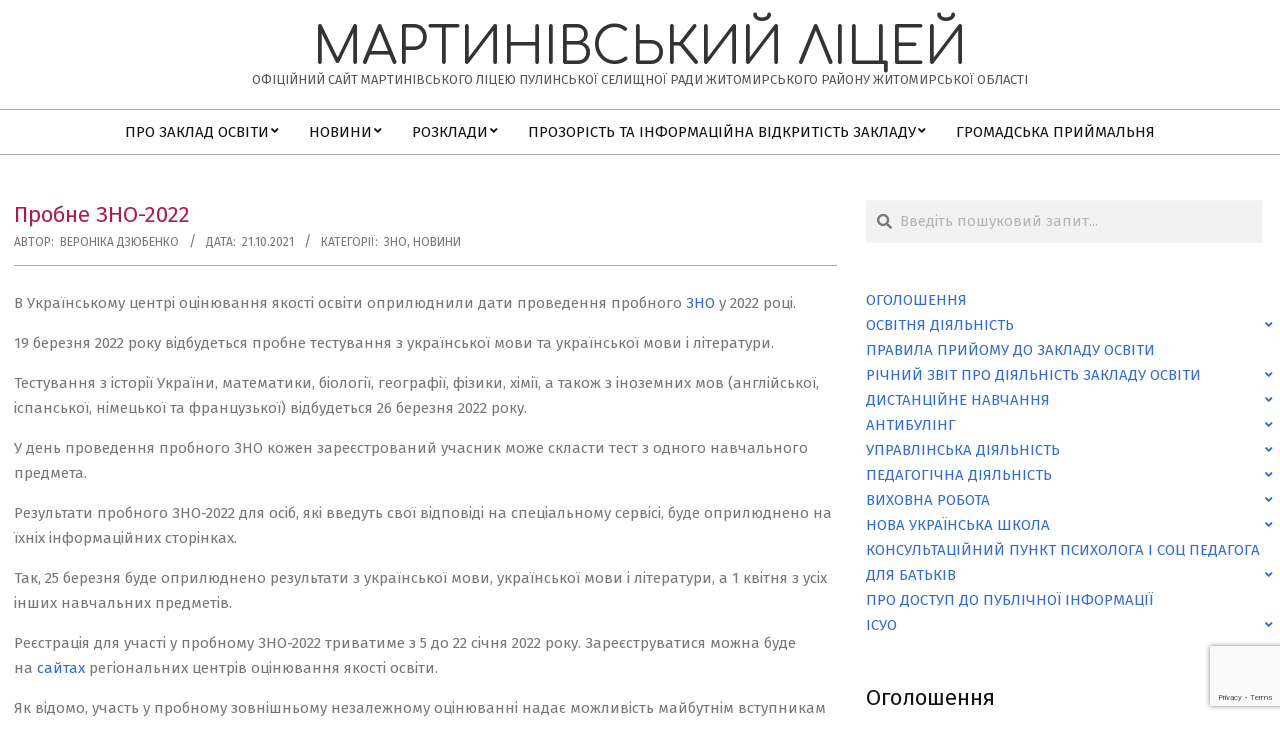

--- FILE ---
content_type: text/html; charset=UTF-8
request_url: https://martynivka.in.ua/probne-zno-2022/
body_size: 19248
content:
<!DOCTYPE html>
<html lang="uk">

<head>
<meta charset="UTF-8" />
<title>Пробне ЗНО-2022 &#8211; Мартинівський ліцей</title>
<meta name='robots' content='max-image-preview:large' />
<meta name="viewport" content="width=device-width, initial-scale=1" />
<meta name="generator" content="Hoot Business 2.10.0" />
<link rel='dns-prefetch' href='//fonts.googleapis.com' />
<link rel="alternate" type="application/rss+xml" title="Мартинівський ліцей &raquo; стрічка" href="https://martynivka.in.ua/feed/" />
<link rel="alternate" type="application/rss+xml" title="Мартинівський ліцей &raquo; Канал коментарів" href="https://martynivka.in.ua/comments/feed/" />
<link rel="preload" href="https://martynivka.in.ua/wp-content/themes/hoot-business/library/fonticons/webfonts/fa-solid-900.woff2" as="font" crossorigin="anonymous">
<link rel="preload" href="https://martynivka.in.ua/wp-content/themes/hoot-business/library/fonticons/webfonts/fa-regular-400.woff2" as="font" crossorigin="anonymous">
<link rel="preload" href="https://martynivka.in.ua/wp-content/themes/hoot-business/library/fonticons/webfonts/fa-brands-400.woff2" as="font" crossorigin="anonymous">
<script>
window._wpemojiSettings = {"baseUrl":"https:\/\/s.w.org\/images\/core\/emoji\/15.0.3\/72x72\/","ext":".png","svgUrl":"https:\/\/s.w.org\/images\/core\/emoji\/15.0.3\/svg\/","svgExt":".svg","source":{"concatemoji":"https:\/\/martynivka.in.ua\/wp-includes\/js\/wp-emoji-release.min.js?ver=6.5.7"}};
/*! This file is auto-generated */
!function(i,n){var o,s,e;function c(e){try{var t={supportTests:e,timestamp:(new Date).valueOf()};sessionStorage.setItem(o,JSON.stringify(t))}catch(e){}}function p(e,t,n){e.clearRect(0,0,e.canvas.width,e.canvas.height),e.fillText(t,0,0);var t=new Uint32Array(e.getImageData(0,0,e.canvas.width,e.canvas.height).data),r=(e.clearRect(0,0,e.canvas.width,e.canvas.height),e.fillText(n,0,0),new Uint32Array(e.getImageData(0,0,e.canvas.width,e.canvas.height).data));return t.every(function(e,t){return e===r[t]})}function u(e,t,n){switch(t){case"flag":return n(e,"\ud83c\udff3\ufe0f\u200d\u26a7\ufe0f","\ud83c\udff3\ufe0f\u200b\u26a7\ufe0f")?!1:!n(e,"\ud83c\uddfa\ud83c\uddf3","\ud83c\uddfa\u200b\ud83c\uddf3")&&!n(e,"\ud83c\udff4\udb40\udc67\udb40\udc62\udb40\udc65\udb40\udc6e\udb40\udc67\udb40\udc7f","\ud83c\udff4\u200b\udb40\udc67\u200b\udb40\udc62\u200b\udb40\udc65\u200b\udb40\udc6e\u200b\udb40\udc67\u200b\udb40\udc7f");case"emoji":return!n(e,"\ud83d\udc26\u200d\u2b1b","\ud83d\udc26\u200b\u2b1b")}return!1}function f(e,t,n){var r="undefined"!=typeof WorkerGlobalScope&&self instanceof WorkerGlobalScope?new OffscreenCanvas(300,150):i.createElement("canvas"),a=r.getContext("2d",{willReadFrequently:!0}),o=(a.textBaseline="top",a.font="600 32px Arial",{});return e.forEach(function(e){o[e]=t(a,e,n)}),o}function t(e){var t=i.createElement("script");t.src=e,t.defer=!0,i.head.appendChild(t)}"undefined"!=typeof Promise&&(o="wpEmojiSettingsSupports",s=["flag","emoji"],n.supports={everything:!0,everythingExceptFlag:!0},e=new Promise(function(e){i.addEventListener("DOMContentLoaded",e,{once:!0})}),new Promise(function(t){var n=function(){try{var e=JSON.parse(sessionStorage.getItem(o));if("object"==typeof e&&"number"==typeof e.timestamp&&(new Date).valueOf()<e.timestamp+604800&&"object"==typeof e.supportTests)return e.supportTests}catch(e){}return null}();if(!n){if("undefined"!=typeof Worker&&"undefined"!=typeof OffscreenCanvas&&"undefined"!=typeof URL&&URL.createObjectURL&&"undefined"!=typeof Blob)try{var e="postMessage("+f.toString()+"("+[JSON.stringify(s),u.toString(),p.toString()].join(",")+"));",r=new Blob([e],{type:"text/javascript"}),a=new Worker(URL.createObjectURL(r),{name:"wpTestEmojiSupports"});return void(a.onmessage=function(e){c(n=e.data),a.terminate(),t(n)})}catch(e){}c(n=f(s,u,p))}t(n)}).then(function(e){for(var t in e)n.supports[t]=e[t],n.supports.everything=n.supports.everything&&n.supports[t],"flag"!==t&&(n.supports.everythingExceptFlag=n.supports.everythingExceptFlag&&n.supports[t]);n.supports.everythingExceptFlag=n.supports.everythingExceptFlag&&!n.supports.flag,n.DOMReady=!1,n.readyCallback=function(){n.DOMReady=!0}}).then(function(){return e}).then(function(){var e;n.supports.everything||(n.readyCallback(),(e=n.source||{}).concatemoji?t(e.concatemoji):e.wpemoji&&e.twemoji&&(t(e.twemoji),t(e.wpemoji)))}))}((window,document),window._wpemojiSettings);
</script>
<style id='wp-emoji-styles-inline-css'>

	img.wp-smiley, img.emoji {
		display: inline !important;
		border: none !important;
		box-shadow: none !important;
		height: 1em !important;
		width: 1em !important;
		margin: 0 0.07em !important;
		vertical-align: -0.1em !important;
		background: none !important;
		padding: 0 !important;
	}
</style>
<link rel='stylesheet' id='wp-block-library-css' href='https://martynivka.in.ua/wp-includes/css/dist/block-library/style.min.css?ver=6.5.7' media='all' />
<style id='wp-block-library-theme-inline-css'>
.wp-block-audio figcaption{color:#555;font-size:13px;text-align:center}.is-dark-theme .wp-block-audio figcaption{color:#ffffffa6}.wp-block-audio{margin:0 0 1em}.wp-block-code{border:1px solid #ccc;border-radius:4px;font-family:Menlo,Consolas,monaco,monospace;padding:.8em 1em}.wp-block-embed figcaption{color:#555;font-size:13px;text-align:center}.is-dark-theme .wp-block-embed figcaption{color:#ffffffa6}.wp-block-embed{margin:0 0 1em}.blocks-gallery-caption{color:#555;font-size:13px;text-align:center}.is-dark-theme .blocks-gallery-caption{color:#ffffffa6}.wp-block-image figcaption{color:#555;font-size:13px;text-align:center}.is-dark-theme .wp-block-image figcaption{color:#ffffffa6}.wp-block-image{margin:0 0 1em}.wp-block-pullquote{border-bottom:4px solid;border-top:4px solid;color:currentColor;margin-bottom:1.75em}.wp-block-pullquote cite,.wp-block-pullquote footer,.wp-block-pullquote__citation{color:currentColor;font-size:.8125em;font-style:normal;text-transform:uppercase}.wp-block-quote{border-left:.25em solid;margin:0 0 1.75em;padding-left:1em}.wp-block-quote cite,.wp-block-quote footer{color:currentColor;font-size:.8125em;font-style:normal;position:relative}.wp-block-quote.has-text-align-right{border-left:none;border-right:.25em solid;padding-left:0;padding-right:1em}.wp-block-quote.has-text-align-center{border:none;padding-left:0}.wp-block-quote.is-large,.wp-block-quote.is-style-large,.wp-block-quote.is-style-plain{border:none}.wp-block-search .wp-block-search__label{font-weight:700}.wp-block-search__button{border:1px solid #ccc;padding:.375em .625em}:where(.wp-block-group.has-background){padding:1.25em 2.375em}.wp-block-separator.has-css-opacity{opacity:.4}.wp-block-separator{border:none;border-bottom:2px solid;margin-left:auto;margin-right:auto}.wp-block-separator.has-alpha-channel-opacity{opacity:1}.wp-block-separator:not(.is-style-wide):not(.is-style-dots){width:100px}.wp-block-separator.has-background:not(.is-style-dots){border-bottom:none;height:1px}.wp-block-separator.has-background:not(.is-style-wide):not(.is-style-dots){height:2px}.wp-block-table{margin:0 0 1em}.wp-block-table td,.wp-block-table th{word-break:normal}.wp-block-table figcaption{color:#555;font-size:13px;text-align:center}.is-dark-theme .wp-block-table figcaption{color:#ffffffa6}.wp-block-video figcaption{color:#555;font-size:13px;text-align:center}.is-dark-theme .wp-block-video figcaption{color:#ffffffa6}.wp-block-video{margin:0 0 1em}.wp-block-template-part.has-background{margin-bottom:0;margin-top:0;padding:1.25em 2.375em}
</style>
<style id='pdfemb-pdf-embedder-viewer-style-inline-css'>
.wp-block-pdfemb-pdf-embedder-viewer{max-width:none}

</style>
<link rel='stylesheet' id='gdm-gutenberg-block-backend-js-css' href='https://martynivka.in.ua/wp-content/plugins/google-drive-embedder/css/gdm-blocks.css?ver=6.5.7' media='all' />
<style id='classic-theme-styles-inline-css'>
/*! This file is auto-generated */
.wp-block-button__link{color:#fff;background-color:#32373c;border-radius:9999px;box-shadow:none;text-decoration:none;padding:calc(.667em + 2px) calc(1.333em + 2px);font-size:1.125em}.wp-block-file__button{background:#32373c;color:#fff;text-decoration:none}
</style>
<style id='global-styles-inline-css'>
body{--wp--preset--color--black: #000000;--wp--preset--color--cyan-bluish-gray: #abb8c3;--wp--preset--color--white: #ffffff;--wp--preset--color--pale-pink: #f78da7;--wp--preset--color--vivid-red: #cf2e2e;--wp--preset--color--luminous-vivid-orange: #ff6900;--wp--preset--color--luminous-vivid-amber: #fcb900;--wp--preset--color--light-green-cyan: #7bdcb5;--wp--preset--color--vivid-green-cyan: #00d084;--wp--preset--color--pale-cyan-blue: #8ed1fc;--wp--preset--color--vivid-cyan-blue: #0693e3;--wp--preset--color--vivid-purple: #9b51e0;--wp--preset--color--accent: #316dcd;--wp--preset--color--accent-font: #ffffff;--wp--preset--gradient--vivid-cyan-blue-to-vivid-purple: linear-gradient(135deg,rgba(6,147,227,1) 0%,rgb(155,81,224) 100%);--wp--preset--gradient--light-green-cyan-to-vivid-green-cyan: linear-gradient(135deg,rgb(122,220,180) 0%,rgb(0,208,130) 100%);--wp--preset--gradient--luminous-vivid-amber-to-luminous-vivid-orange: linear-gradient(135deg,rgba(252,185,0,1) 0%,rgba(255,105,0,1) 100%);--wp--preset--gradient--luminous-vivid-orange-to-vivid-red: linear-gradient(135deg,rgba(255,105,0,1) 0%,rgb(207,46,46) 100%);--wp--preset--gradient--very-light-gray-to-cyan-bluish-gray: linear-gradient(135deg,rgb(238,238,238) 0%,rgb(169,184,195) 100%);--wp--preset--gradient--cool-to-warm-spectrum: linear-gradient(135deg,rgb(74,234,220) 0%,rgb(151,120,209) 20%,rgb(207,42,186) 40%,rgb(238,44,130) 60%,rgb(251,105,98) 80%,rgb(254,248,76) 100%);--wp--preset--gradient--blush-light-purple: linear-gradient(135deg,rgb(255,206,236) 0%,rgb(152,150,240) 100%);--wp--preset--gradient--blush-bordeaux: linear-gradient(135deg,rgb(254,205,165) 0%,rgb(254,45,45) 50%,rgb(107,0,62) 100%);--wp--preset--gradient--luminous-dusk: linear-gradient(135deg,rgb(255,203,112) 0%,rgb(199,81,192) 50%,rgb(65,88,208) 100%);--wp--preset--gradient--pale-ocean: linear-gradient(135deg,rgb(255,245,203) 0%,rgb(182,227,212) 50%,rgb(51,167,181) 100%);--wp--preset--gradient--electric-grass: linear-gradient(135deg,rgb(202,248,128) 0%,rgb(113,206,126) 100%);--wp--preset--gradient--midnight: linear-gradient(135deg,rgb(2,3,129) 0%,rgb(40,116,252) 100%);--wp--preset--font-size--small: 13px;--wp--preset--font-size--medium: 20px;--wp--preset--font-size--large: 36px;--wp--preset--font-size--x-large: 42px;--wp--preset--spacing--20: 0.44rem;--wp--preset--spacing--30: 0.67rem;--wp--preset--spacing--40: 1rem;--wp--preset--spacing--50: 1.5rem;--wp--preset--spacing--60: 2.25rem;--wp--preset--spacing--70: 3.38rem;--wp--preset--spacing--80: 5.06rem;--wp--preset--shadow--natural: 6px 6px 9px rgba(0, 0, 0, 0.2);--wp--preset--shadow--deep: 12px 12px 50px rgba(0, 0, 0, 0.4);--wp--preset--shadow--sharp: 6px 6px 0px rgba(0, 0, 0, 0.2);--wp--preset--shadow--outlined: 6px 6px 0px -3px rgba(255, 255, 255, 1), 6px 6px rgba(0, 0, 0, 1);--wp--preset--shadow--crisp: 6px 6px 0px rgba(0, 0, 0, 1);}:where(.is-layout-flex){gap: 0.5em;}:where(.is-layout-grid){gap: 0.5em;}body .is-layout-flex{display: flex;}body .is-layout-flex{flex-wrap: wrap;align-items: center;}body .is-layout-flex > *{margin: 0;}body .is-layout-grid{display: grid;}body .is-layout-grid > *{margin: 0;}:where(.wp-block-columns.is-layout-flex){gap: 2em;}:where(.wp-block-columns.is-layout-grid){gap: 2em;}:where(.wp-block-post-template.is-layout-flex){gap: 1.25em;}:where(.wp-block-post-template.is-layout-grid){gap: 1.25em;}.has-black-color{color: var(--wp--preset--color--black) !important;}.has-cyan-bluish-gray-color{color: var(--wp--preset--color--cyan-bluish-gray) !important;}.has-white-color{color: var(--wp--preset--color--white) !important;}.has-pale-pink-color{color: var(--wp--preset--color--pale-pink) !important;}.has-vivid-red-color{color: var(--wp--preset--color--vivid-red) !important;}.has-luminous-vivid-orange-color{color: var(--wp--preset--color--luminous-vivid-orange) !important;}.has-luminous-vivid-amber-color{color: var(--wp--preset--color--luminous-vivid-amber) !important;}.has-light-green-cyan-color{color: var(--wp--preset--color--light-green-cyan) !important;}.has-vivid-green-cyan-color{color: var(--wp--preset--color--vivid-green-cyan) !important;}.has-pale-cyan-blue-color{color: var(--wp--preset--color--pale-cyan-blue) !important;}.has-vivid-cyan-blue-color{color: var(--wp--preset--color--vivid-cyan-blue) !important;}.has-vivid-purple-color{color: var(--wp--preset--color--vivid-purple) !important;}.has-black-background-color{background-color: var(--wp--preset--color--black) !important;}.has-cyan-bluish-gray-background-color{background-color: var(--wp--preset--color--cyan-bluish-gray) !important;}.has-white-background-color{background-color: var(--wp--preset--color--white) !important;}.has-pale-pink-background-color{background-color: var(--wp--preset--color--pale-pink) !important;}.has-vivid-red-background-color{background-color: var(--wp--preset--color--vivid-red) !important;}.has-luminous-vivid-orange-background-color{background-color: var(--wp--preset--color--luminous-vivid-orange) !important;}.has-luminous-vivid-amber-background-color{background-color: var(--wp--preset--color--luminous-vivid-amber) !important;}.has-light-green-cyan-background-color{background-color: var(--wp--preset--color--light-green-cyan) !important;}.has-vivid-green-cyan-background-color{background-color: var(--wp--preset--color--vivid-green-cyan) !important;}.has-pale-cyan-blue-background-color{background-color: var(--wp--preset--color--pale-cyan-blue) !important;}.has-vivid-cyan-blue-background-color{background-color: var(--wp--preset--color--vivid-cyan-blue) !important;}.has-vivid-purple-background-color{background-color: var(--wp--preset--color--vivid-purple) !important;}.has-black-border-color{border-color: var(--wp--preset--color--black) !important;}.has-cyan-bluish-gray-border-color{border-color: var(--wp--preset--color--cyan-bluish-gray) !important;}.has-white-border-color{border-color: var(--wp--preset--color--white) !important;}.has-pale-pink-border-color{border-color: var(--wp--preset--color--pale-pink) !important;}.has-vivid-red-border-color{border-color: var(--wp--preset--color--vivid-red) !important;}.has-luminous-vivid-orange-border-color{border-color: var(--wp--preset--color--luminous-vivid-orange) !important;}.has-luminous-vivid-amber-border-color{border-color: var(--wp--preset--color--luminous-vivid-amber) !important;}.has-light-green-cyan-border-color{border-color: var(--wp--preset--color--light-green-cyan) !important;}.has-vivid-green-cyan-border-color{border-color: var(--wp--preset--color--vivid-green-cyan) !important;}.has-pale-cyan-blue-border-color{border-color: var(--wp--preset--color--pale-cyan-blue) !important;}.has-vivid-cyan-blue-border-color{border-color: var(--wp--preset--color--vivid-cyan-blue) !important;}.has-vivid-purple-border-color{border-color: var(--wp--preset--color--vivid-purple) !important;}.has-vivid-cyan-blue-to-vivid-purple-gradient-background{background: var(--wp--preset--gradient--vivid-cyan-blue-to-vivid-purple) !important;}.has-light-green-cyan-to-vivid-green-cyan-gradient-background{background: var(--wp--preset--gradient--light-green-cyan-to-vivid-green-cyan) !important;}.has-luminous-vivid-amber-to-luminous-vivid-orange-gradient-background{background: var(--wp--preset--gradient--luminous-vivid-amber-to-luminous-vivid-orange) !important;}.has-luminous-vivid-orange-to-vivid-red-gradient-background{background: var(--wp--preset--gradient--luminous-vivid-orange-to-vivid-red) !important;}.has-very-light-gray-to-cyan-bluish-gray-gradient-background{background: var(--wp--preset--gradient--very-light-gray-to-cyan-bluish-gray) !important;}.has-cool-to-warm-spectrum-gradient-background{background: var(--wp--preset--gradient--cool-to-warm-spectrum) !important;}.has-blush-light-purple-gradient-background{background: var(--wp--preset--gradient--blush-light-purple) !important;}.has-blush-bordeaux-gradient-background{background: var(--wp--preset--gradient--blush-bordeaux) !important;}.has-luminous-dusk-gradient-background{background: var(--wp--preset--gradient--luminous-dusk) !important;}.has-pale-ocean-gradient-background{background: var(--wp--preset--gradient--pale-ocean) !important;}.has-electric-grass-gradient-background{background: var(--wp--preset--gradient--electric-grass) !important;}.has-midnight-gradient-background{background: var(--wp--preset--gradient--midnight) !important;}.has-small-font-size{font-size: var(--wp--preset--font-size--small) !important;}.has-medium-font-size{font-size: var(--wp--preset--font-size--medium) !important;}.has-large-font-size{font-size: var(--wp--preset--font-size--large) !important;}.has-x-large-font-size{font-size: var(--wp--preset--font-size--x-large) !important;}
.wp-block-navigation a:where(:not(.wp-element-button)){color: inherit;}
:where(.wp-block-post-template.is-layout-flex){gap: 1.25em;}:where(.wp-block-post-template.is-layout-grid){gap: 1.25em;}
:where(.wp-block-columns.is-layout-flex){gap: 2em;}:where(.wp-block-columns.is-layout-grid){gap: 2em;}
.wp-block-pullquote{font-size: 1.5em;line-height: 1.6;}
</style>
<link rel='stylesheet' id='contact-form-7-css' href='https://martynivka.in.ua/wp-content/plugins/contact-form-7/includes/css/styles.css?ver=5.7.7' media='all' />
<link rel='stylesheet' id='fancybox-css' href='https://martynivka.in.ua/wp-content/plugins/facebook-photo-fetcher/fancybox/jquery.fancybox.min.css?ver=2.1.7' media='all' />
<link rel='stylesheet' id='fpf-css' href='https://martynivka.in.ua/wp-content/plugins/facebook-photo-fetcher/style.css?ver=3.0.4' media='all' />
<link rel='stylesheet' id='lightSlider-css' href='https://martynivka.in.ua/wp-content/plugins/hootkit/assets/lightSlider.min.css?ver=1.1.2' media='' />
<link rel='stylesheet' id='font-awesome-css' href='https://martynivka.in.ua/wp-content/themes/hoot-business/library/fonticons/font-awesome.css?ver=5.15.4' media='all' />
<link rel='stylesheet' id='hootbiz-googlefont-css' href='//fonts.googleapis.com/css2?family=Fira%20Sans:ital,wght@0,300;0,400;0,500;0,600;0,700;0,800;1,400;1,700&#038;family=Comfortaa:ital,wght@0,400;0,700' media='all' />
<link rel='stylesheet' id='tablepress-default-css' href='https://martynivka.in.ua/wp-content/tablepress-combined.min.css?ver=35' media='all' />
<link rel='stylesheet' id='hoot-style-css' href='https://martynivka.in.ua/wp-content/themes/hoot-business/style.css?ver=2.10.0' media='all' />
<link rel='stylesheet' id='hootbiz-hootkit-css' href='https://martynivka.in.ua/wp-content/themes/hoot-business/hootkit/hootkit.css?ver=2.10.0' media='all' />
<link rel='stylesheet' id='hoot-wpblocks-css' href='https://martynivka.in.ua/wp-content/themes/hoot-business/include/blocks/wpblocks.css?ver=2.10.0' media='all' />
<style id='hoot-wpblocks-inline-css'>
.hgrid {  max-width: 1380px; }  a {  color: #316dcd; }  a:hover {  color: #25529a; }  .accent-typo {  background: #316dcd;  color: #ffffff; }  .invert-typo {  color: #ffffff; }  .enforce-typo {  background: #ffffff; }  body.wordpress input[type="submit"], body.wordpress #submit, body.wordpress .button {  background: #316dcd;  color: #ffffff; }  body.wordpress input[type="submit"]:hover, body.wordpress #submit:hover, body.wordpress .button:hover, body.wordpress input[type="submit"]:focus, body.wordpress #submit:focus, body.wordpress .button:focus {  background: #25529a;  color: #ffffff; }  h1, h2, h3, h4, h5, h6, .title, .titlefont {  font-family: "Fira Sans", sans-serif;  text-transform: none; }  #main.main,#header-supplementary,.below-header {  background: #ffffff; }  #topbar {  background: #316dcd;  color: #ffffff; }  #topbar.js-search .searchform.expand .searchtext {  background: #316dcd; }  #site-logo.logo-border {  border-color: #316dcd; }  .header-aside-search.js-search .searchform i.fa-search {  color: #316dcd; }  #site-title {  font-family: "Comfortaa", sans-serif;  text-transform: uppercase; }  .site-logo-with-icon #site-title i {  font-size: 50px; }  .site-logo-mixed-image img {  max-width: 200px; }  .site-title-line em {  color: #316dcd; }  .site-title-line mark {  background: #316dcd;  color: #ffffff; }  .site-title-heading-font {  font-family: "Fira Sans", sans-serif; }  .menu-items ul {  background: #ffffff; }  .menu-items > li.current-menu-item:not(.nohighlight), .menu-items > li.current-menu-ancestor, .menu-items > li:hover,.menu-items ul li.current-menu-item:not(.nohighlight), .menu-items ul li.current-menu-ancestor, .menu-items ul li:hover {  background: #ffffff; }  .menu-items > li.current-menu-item:not(.nohighlight) > a, .menu-items > li.current-menu-ancestor > a, .menu-items > li:hover > a,.menu-items ul li.current-menu-item:not(.nohighlight) > a, .menu-items ul li.current-menu-ancestor > a, .menu-items ul li:hover > a {  color: #316dcd; }  .more-link {  color: #316dcd; }  .more-link a {  background: #ffffff;  color: #316dcd; }  .more-link a:hover {  background: #ffffff;  color: #25529a; }  .main-content-grid,.widget,.frontpage-area {  margin-top: 45px; }  .widget,.frontpage-area {  margin-bottom: 45px; }  .frontpage-area.module-bg-highlight, .frontpage-area.module-bg-color, .frontpage-area.module-bg-image {  padding: 45px 0; }  .footer .widget {  margin: 30px 0; }  .js-search .searchform.expand .searchtext {  background: #ffffff; }  #infinite-handle span,.lrm-form a.button, .lrm-form button, .lrm-form button[type=submit], .lrm-form #buddypress input[type=submit], .lrm-form input[type=submit],.widget_newsletterwidget input.tnp-submit[type=submit], .widget_newsletterwidgetminimal input.tnp-submit[type=submit],.woocommerce #respond input#submit.alt, .woocommerce a.button.alt, .woocommerce button.button.alt, .woocommerce input.button.alt,.widget_breadcrumb_navxt .breadcrumbs > .hoot-bcn-pretext {  background: #316dcd;  color: #ffffff; }  .woocommerce nav.woocommerce-pagination ul li a:focus, .woocommerce nav.woocommerce-pagination ul li a:hover {  color: #25529a; }  .woocommerce div.product .woocommerce-tabs ul.tabs li:hover,.woocommerce div.product .woocommerce-tabs ul.tabs li.active {  background: #316dcd; }  .woocommerce div.product .woocommerce-tabs ul.tabs li:hover a, .woocommerce div.product .woocommerce-tabs ul.tabs li:hover a:hover,.woocommerce div.product .woocommerce-tabs ul.tabs li.active a {  color: #ffffff; }  .woocommerce #respond input#submit.alt:hover, .woocommerce a.button.alt:hover, .woocommerce button.button.alt:hover, .woocommerce input.button.alt:hover {  background: #25529a;  color: #ffffff; }  .widget_newsletterwidget input.tnp-submit[type=submit]:hover, .widget_newsletterwidgetminimal input.tnp-submit[type=submit]:hover {  background: #25529a;  color: #ffffff; }  .widget_breadcrumb_navxt .breadcrumbs > .hoot-bcn-pretext:after {  border-left-color: #316dcd; }  .flycart-toggle, .flycart-panel {  background: #ffffff; }  .lSSlideOuter ul.lSPager.lSpg > li:hover a, .lSSlideOuter ul.lSPager.lSpg > li.active a {  background-color: #316dcd; }  .widget .viewall a {  background: #ffffff; }  .widget .viewall a:hover {  background: #ffffff;  color: #316dcd; }  .widget .view-all a:hover {  color: #316dcd; }  .bottomborder-line:after,.bottomborder-shadow:after {  margin-top: 45px; }  .topborder-line:before,.topborder-shadow:before {  margin-bottom: 45px; }  .cta-subtitle {  color: #316dcd; }  .content-block-icon i {  color: #316dcd; }  .icon-style-circle,.icon-style-square {  border-color: #316dcd; }  .content-block-style3 .content-block-icon {  background: #ffffff; }  :root .has-accent-color,.is-style-outline>.wp-block-button__link:not(.has-text-color), .wp-block-button__link.is-style-outline:not(.has-text-color) {  color: #316dcd; }  :root .has-accent-background-color,.wp-block-button__link,.wp-block-button__link:hover,.wp-block-search__button,.wp-block-search__button:hover, .wp-block-file__button,.wp-block-file__button:hover {  background: #316dcd; }  :root .has-accent-font-color,.wp-block-button__link,.wp-block-button__link:hover,.wp-block-search__button,.wp-block-search__button:hover, .wp-block-file__button,.wp-block-file__button:hover {  color: #ffffff; }  :root .has-accent-font-background-color {  background: #ffffff; }  @media only screen and (max-width: 969px){ .mobilemenu-fixed .menu-toggle, .mobilemenu-fixed .menu-items {  background: #ffffff; }  .sidebar {  margin-top: 45px; }  .frontpage-widgetarea > div.hgrid > [class*="hgrid-span-"] {  margin-bottom: 45px; }  }
</style>
<script src="https://martynivka.in.ua/wp-includes/js/jquery/jquery.min.js?ver=3.7.1" id="jquery-core-js"></script>
<script src="https://martynivka.in.ua/wp-includes/js/jquery/jquery-migrate.min.js?ver=3.4.1" id="jquery-migrate-js"></script>
<link rel="https://api.w.org/" href="https://martynivka.in.ua/wp-json/" /><link rel="alternate" type="application/json" href="https://martynivka.in.ua/wp-json/wp/v2/posts/3115" /><link rel="EditURI" type="application/rsd+xml" title="RSD" href="https://martynivka.in.ua/xmlrpc.php?rsd" />
<meta name="generator" content="WordPress 6.5.7" />
<link rel="canonical" href="https://martynivka.in.ua/probne-zno-2022/" />
<link rel='shortlink' href='https://martynivka.in.ua/?p=3115' />
<link rel="alternate" type="application/json+oembed" href="https://martynivka.in.ua/wp-json/oembed/1.0/embed?url=https%3A%2F%2Fmartynivka.in.ua%2Fprobne-zno-2022%2F" />
<link rel="alternate" type="text/xml+oembed" href="https://martynivka.in.ua/wp-json/oembed/1.0/embed?url=https%3A%2F%2Fmartynivka.in.ua%2Fprobne-zno-2022%2F&#038;format=xml" />
		<style id="wp-custom-css">
			.entry-title{
	color: #ab1d4b;
}
		</style>
		</head>

<body class="post-template-default single single-post postid-3115 single-format-standard hootbusiness wordpress ltr uk parent-theme logged-out custom-background custom-header singular singular-post singular-post-3115" dir="ltr" itemscope="itemscope" itemtype="https://schema.org/Blog">

	
	<a href="#main" class="screen-reader-text">Skip to content</a>

	
	<div id="page-wrapper" class=" site-stretch page-wrapper sitewrap-wide-right sidebarsN sidebars1 hoot-cf7-style hoot-mapp-style hoot-jetpack-style hoot-sticky-sidebar">

		
		<header id="header" class="site-header header-layout-primary-none header-layout-secondary-bottom tablemenu" role="banner" itemscope="itemscope" itemtype="https://schema.org/WPHeader">

			
			<div id="header-primary" class=" header-part header-primary header-primary-none">
				<div class="hgrid">
					<div class="table hgrid-span-12">
							<div id="branding" class="site-branding branding table-cell-mid">
		<div id="site-logo" class="site-logo-text">
			<div id="site-logo-text" class="site-logo-text site-logo-text-medium"><div id="site-title" class="site-title" itemprop="headline"><a href="https://martynivka.in.ua" rel="home" itemprop="url"><span class="blogname">Мартинівський ліцей</span></a></div><div id="site-description" class="site-description" itemprop="description">Офіційний сайт Мартинівського ліцею Пулинської селищної ради Житомирського району  Житомирської області</div></div>		</div>
	</div><!-- #branding -->
						</div>
				</div>
			</div>

					<div id="header-supplementary" class=" header-part header-supplementary header-supplementary-bottom header-supplementary-center header-supplementary-mobilemenu-fixed">
			<div class="hgrid">
				<div class="hgrid-span-12">
						<div class="screen-reader-text">Secondary Navigation Menu</div>
	<nav id="menu-secondary" class="menu nav-menu menu-secondary mobilemenu-fixed mobilesubmenu-click" role="navigation" itemscope="itemscope" itemtype="https://schema.org/SiteNavigationElement">
		<a class="menu-toggle" href="#"><span class="menu-toggle-text">Menu</span><i class="fas fa-bars"></i></a>

		<ul id="menu-secondary-items" class="menu-items sf-menu menu menu-highlight"><li id="menu-item-1403" class="menu-item menu-item-type-post_type menu-item-object-page menu-item-has-children menu-item-1403"><a href="https://martynivka.in.ua/pro-zaklad-osvity/"><span class="menu-title">Про заклад освіти</span></a>
<ul class="sub-menu">
	<li id="menu-item-1412" class="menu-item menu-item-type-post_type menu-item-object-page menu-item-1412"><a href="https://martynivka.in.ua/statut-zakladu-osvity/"><span class="menu-title">Статут закладу освіти</span></a></li>
	<li id="menu-item-1411" class="menu-item menu-item-type-post_type menu-item-object-page menu-item-1411"><a href="https://martynivka.in.ua/litsenziyi-na-vprovadzhennya-osvitnoyi-diyalnosti/"><span class="menu-title">Ліцензії на впровадження освітньої діяльності</span></a></li>
	<li id="menu-item-1410" class="menu-item menu-item-type-post_type menu-item-object-page menu-item-1410"><a href="https://martynivka.in.ua/sertyfikaty-pro-akredytatsiyu-osvitnih-program-pro-isntututsijnu-akredytatsiyu-zakladu/"><span class="menu-title">Сертифікати про акредитацію освітніх програм, про інституційну акредитацію закладу</span></a></li>
	<li id="menu-item-1708" class="menu-item menu-item-type-post_type menu-item-object-page menu-item-1708"><a href="https://martynivka.in.ua/strategiya-rozvytku-martynivskoyi-zosh/"><span class="menu-title">Стратегія розвитку Мартинівської ЗОШ</span></a></li>
	<li id="menu-item-1409" class="menu-item menu-item-type-post_type menu-item-object-page menu-item-1409"><a href="https://martynivka.in.ua/struktura-ta-organy-upravlinnya/"><span class="menu-title">Структура та органи управління</span></a></li>
	<li id="menu-item-1408" class="menu-item menu-item-type-post_type menu-item-object-page menu-item-1408"><a href="https://martynivka.in.ua/kadrovyj-sklad-zakladu-osvity-zgidno-z-litsenzijnymy-umovamy/"><span class="menu-title">Кадровий склад закладу освіти згідно з ліцензійними умовами</span></a></li>
	<li id="menu-item-1418" class="menu-item menu-item-type-post_type menu-item-object-page menu-item-1418"><a href="https://martynivka.in.ua/terytoriya-obslugovuvannya-zakriplena-za-zakladom-osvity-jogo-zasnovnykom/"><span class="menu-title">Територія обслуговування, закріплена за закладом освіти його засновником</span></a></li>
	<li id="menu-item-1407" class="menu-item menu-item-type-post_type menu-item-object-page menu-item-1407"><a href="https://martynivka.in.ua/litsenzijnyj-obsyag-ta-faktychna-kilkist-osib-yaki-navchayutsya-u-zakladi-osvity/"><span class="menu-title">Ліцензійний обсяг та фактична кількість осіб, які навчаються у закладі освіти</span></a></li>
	<li id="menu-item-1406" class="menu-item menu-item-type-post_type menu-item-object-page menu-item-1406"><a href="https://martynivka.in.ua/mova-movy-osvitnogo-protsesu/"><span class="menu-title">Мова (мови) освітнього процесу</span></a></li>
	<li id="menu-item-1405" class="menu-item menu-item-type-post_type menu-item-object-page menu-item-1405"><a href="https://martynivka.in.ua/nayavnist-vakantnyh-posad-poryadok-i-umovy-provedennya-konkursu-na-yih-zamishhennya/"><span class="menu-title">Наявність вакантних посад, порядок і умови проведення конкурсу на їх заміщення</span></a></li>
	<li id="menu-item-1417" class="menu-item menu-item-type-post_type menu-item-object-page menu-item-1417"><a href="https://martynivka.in.ua/materialno-tehnichne-zabespechennya-zakladu-osvity-zgidno-z-litsenzijnymy-umovamy/"><span class="menu-title">Матеріально-технічне забеспечення закладу освіти згідно з ліцензійними умовами</span></a></li>
	<li id="menu-item-1404" class="menu-item menu-item-type-post_type menu-item-object-page menu-item-1404"><a href="https://martynivka.in.ua/umovy-dostupnosti-zakladu-osvity-dlya-navchannya-osib-z-oop/"><span class="menu-title">Умови доступності закладу освіти для навчання осіб з ООП</span></a></li>
</ul>
</li>
<li id="menu-item-1419" class="menu-item menu-item-type-taxonomy menu-item-object-category current-post-ancestor current-menu-parent current-post-parent menu-item-has-children menu-item-1419"><a href="https://martynivka.in.ua/category/novyny/"><span class="menu-title">Новини</span></a>
<ul class="sub-menu">
	<li id="menu-item-1420" class="menu-item menu-item-type-taxonomy menu-item-object-category menu-item-1420"><a href="https://martynivka.in.ua/category/novyny/novyny-zakladu-osvity/"><span class="menu-title">Новини закладу освіти</span></a></li>
	<li id="menu-item-1422" class="menu-item menu-item-type-taxonomy menu-item-object-category menu-item-1422"><a href="https://martynivka.in.ua/category/novyny/novyny-upravlinnya-osvity/"><span class="menu-title">Новини управління освіти</span></a></li>
	<li id="menu-item-1421" class="menu-item menu-item-type-taxonomy menu-item-object-category menu-item-1421"><a href="https://martynivka.in.ua/category/novyny/novyny-mon-ukrayiny/"><span class="menu-title">Новини МОН України</span></a></li>
</ul>
</li>
<li id="menu-item-1347" class="menu-item menu-item-type-post_type menu-item-object-page menu-item-has-children menu-item-1347"><a href="https://martynivka.in.ua/rozklad/"><span class="menu-title">Розклади</span></a>
<ul class="sub-menu">
	<li id="menu-item-1348" class="menu-item menu-item-type-post_type menu-item-object-page menu-item-1348"><a href="https://martynivka.in.ua/rozklad-urokiv-dlya-uchniv-1-4-klasiv/"><span class="menu-title">Розклад уроків для учнів 1-4 класів.</span></a></li>
	<li id="menu-item-1349" class="menu-item menu-item-type-post_type menu-item-object-page menu-item-1349"><a href="https://martynivka.in.ua/rozklad-urokiv-dlya-uchniv-5-8-klasiv/"><span class="menu-title">Розклад уроків для учнів 5-8 класів.</span></a></li>
	<li id="menu-item-1350" class="menu-item menu-item-type-post_type menu-item-object-page menu-item-1350"><a href="https://martynivka.in.ua/rozklad-urokiv-dlya-uchniv-9-11-klasiv/"><span class="menu-title">Розклад уроків для учнів 9-11 класів.</span></a></li>
	<li id="menu-item-1351" class="menu-item menu-item-type-post_type menu-item-object-page menu-item-1351"><a href="https://martynivka.in.ua/shkilnogo-avtobusu/"><span class="menu-title">Розклад руху шкільного автобуса</span></a></li>
	<li id="menu-item-1624" class="menu-item menu-item-type-post_type menu-item-object-page menu-item-1624"><a href="https://martynivka.in.ua/gurtkiv/"><span class="menu-title">Гуртків</span></a></li>
</ul>
</li>
<li id="menu-item-1423" class="menu-item menu-item-type-taxonomy menu-item-object-category menu-item-has-children menu-item-1423"><a href="https://martynivka.in.ua/category/prozorist-ta-informatsijna-vidkrytist-zakladu/"><span class="menu-title">Прозорість та інформаційна відкритість закладу</span></a>
<ul class="sub-menu">
	<li id="menu-item-1427" class="menu-item menu-item-type-taxonomy menu-item-object-category menu-item-1427"><a href="https://martynivka.in.ua/category/prozorist-ta-informatsijna-vidkrytist-zakladu/koshtorys-i-nadhodzhennya-finansiv/"><span class="menu-title">Кошторис і надходження фінансів</span></a></li>
	<li id="menu-item-1424" class="menu-item menu-item-type-taxonomy menu-item-object-category menu-item-1424"><a href="https://martynivka.in.ua/category/prozorist-ta-informatsijna-vidkrytist-zakladu/blagodijna-dopomoga/"><span class="menu-title">Благодійна допомога</span></a></li>
	<li id="menu-item-1428" class="menu-item menu-item-type-taxonomy menu-item-object-category menu-item-1428"><a href="https://martynivka.in.ua/category/prozorist-ta-informatsijna-vidkrytist-zakladu/perelik-dodatkovyh-osvitnih-ta-inshyh-poslug-yih-vartist-poryadok-nadannya-ta-oplaty/"><span class="menu-title">Перелік додаткових освітніх та інших послуг, їх вартість, порядок надання та оплати</span></a></li>
	<li id="menu-item-1425" class="menu-item menu-item-type-taxonomy menu-item-object-category menu-item-1425"><a href="https://martynivka.in.ua/category/prozorist-ta-informatsijna-vidkrytist-zakladu/informatsiya-pro-prydbannya-materialiv-ta-inventaryu/"><span class="menu-title">Інформація про придбання матеріалів та інвентарю</span></a></li>
	<li id="menu-item-1426" class="menu-item menu-item-type-taxonomy menu-item-object-category menu-item-1426"><a href="https://martynivka.in.ua/category/prozorist-ta-informatsijna-vidkrytist-zakladu/informatsiya-pro-ukladeni-dogovory/"><span class="menu-title">Інформація про укладені договори</span></a></li>
</ul>
</li>
<li id="menu-item-1355" class="menu-item menu-item-type-post_type menu-item-object-page menu-item-1355"><a href="https://martynivka.in.ua/gromadska-pryjmalnya/"><span class="menu-title">Громадська приймальня</span></a></li>
</ul>
	</nav><!-- #menu-secondary -->
					</div>
			</div>
		</div>
		
		</header><!-- #header -->

		
		<div id="main" class=" main">
			

<div class="hgrid main-content-grid">

	<main id="content" class="content  hgrid-span-8 has-sidebar layout-wide-right " role="main">
		<div id="content-wrap" class=" content-wrap theiaStickySidebar">

			
				<div id="loop-meta" class=" loop-meta-wrap pageheader-bg-default   loop-meta-withtext">
										<div class="hgrid">

						<div class=" loop-meta hgrid-span-12" itemscope="itemscope" itemtype="https://schema.org/WebPageElement">
							<div class="entry-header">

																<h1 class=" loop-title entry-title" itemprop="headline">Пробне ЗНО-2022</h1>

								<div class=" loop-description" itemprop="text"><div class="entry-byline"> <div class="entry-byline-block entry-byline-author"> <span class="entry-byline-label">Автор:</span> <span class="entry-author" itemprop="author" itemscope="itemscope" itemtype="https://schema.org/Person"><a href="https://martynivka.in.ua/author/nata-acme/" title="Записи автора Вероніка Дзюбенко" rel="author" class="url fn n" itemprop="url"><span itemprop="name">Вероніка Дзюбенко</span></a></span> </div> <div class="entry-byline-block entry-byline-date"> <span class="entry-byline-label">Дата:</span> <time class="entry-published updated" datetime="2021-10-21T21:28:23+02:00" itemprop="datePublished" title="Четвер, 21 Жовтня, 2021, 9:28 pm">21.10.2021</time> </div> <div class="entry-byline-block entry-byline-cats"> <span class="entry-byline-label">Категорії:</span> <a href="https://martynivka.in.ua/category/osvitnya-diyalnist/zno/" rel="category tag">ЗНО</a>, <a href="https://martynivka.in.ua/category/novyny/" rel="category tag">Новини</a> </div><span class="entry-publisher" itemprop="publisher" itemscope="itemscope" itemtype="https://schema.org/Organization"><meta itemprop="name" content="Мартинівський ліцей"><span itemprop="logo" itemscope itemtype="https://schema.org/ImageObject"><meta itemprop="url" content=""><meta itemprop="width" content=""><meta itemprop="height" content=""></span></span></div><!-- .entry-byline --></div><!-- .loop-description -->
							</div><!-- .entry-header -->
						</div><!-- .loop-meta -->

					</div>
				</div>

			
	<article id="post-3115" class="entry author-nata-acme post-3115 post type-post status-publish format-standard category-zno category-novyny" itemscope="itemscope" itemtype="https://schema.org/BlogPosting" itemprop="blogPost">

		<div class="entry-content" itemprop="articleBody">

			<div class="entry-the-content">
				
<p>В Українському центрі оцінювання якості освіти оприлюднили дати проведення пробного <a href="http://osvita.ua/test/">ЗНО</a> у 2022 році.</p>
<p>19 березня 2022 року відбудеться пробне тестування з української мови та української мови і літератури.</p>
<p>Тестування з історії України, математики, біології, географії, фізики, хімії, а також з іноземних мов (англійської, іспанської, німецької та французької) відбудеться 26 березня 2022 року.</p>
<p>У день проведення пробного ЗНО кожен зареєстрований учасник може скласти тест з одного навчального предмета.</p>
<p>Результати пробного ЗНО-2022 для осіб, які введуть свої відповіді на спеціальному сервісі, буде оприлюднено на їхніх інформаційних сторінках.</p>
<p>Так, 25 березня буде оприлюднено результати з української мови, української мови і літератури, а 1 квітня з усіх інших навчальних предметів.</p>
<p>Реєстрація для участі у пробному ЗНО-2022 триватиме з 5 до 22 січня 2022 року. Зареєструватися можна буде на <a href="http://osvita.ua/test/test_office/">сайтах</a> регіональних центрів оцінювання якості освіти.</p>
<p>Як відомо, участь у пробному зовнішньому незалежному оцінюванні надає можливість майбутнім вступникам ознайомитись з процедурою проведення та відчути атмосферу «реального» тестування. Тестові завдання ПЗНО є аналогічними з тими, що використовуються під час зовнішнього оцінювання.</p>
<p><em>Важливо! Результати пробного ЗНО не будуть зараховані як оцінки за державну підсумкову атестацію та не будуть використані для участі в конкурсному відборі під час вступу до закладів вищої освіти.</em></p>
			</div>
					</div><!-- .entry-content -->

		<div class="screen-reader-text" itemprop="datePublished" itemtype="https://schema.org/Date">2021-10-21</div>

		
	</article><!-- .entry -->

<div id="loop-nav-wrap" class="loop-nav"><div class="prev">Попередній запис: <a href="https://martynivka.in.ua/znajomstvo-z-poliskym-natsionalnym-universytetom/" rel="prev">Знайомство з Поліським національним університетом</a></div><div class="next">Наступний запис: <a href="https://martynivka.in.ua/zminy-u-strukturi-2021-2022n-r/" rel="next">Зміни у структурі 2021\2022н.р.</a></div></div><!-- .loop-nav -->
		</div><!-- #content-wrap -->
	</main><!-- #content -->

	
	<aside id="sidebar-primary" class="sidebar sidebar-primary hgrid-span-4 layout-wide-right " role="complementary" itemscope="itemscope" itemtype="https://schema.org/WPSideBar">
		<div class=" sidebar-wrap theiaStickySidebar">

			<section id="search-2" class="widget widget_search"><div class="searchbody"><form method="get" class="searchform" action="https://martynivka.in.ua/" ><label class="screen-reader-text">Search</label><i class="fas fa-search"></i><input type="text" class="searchtext" name="s" placeholder="Введіть пошуковий запит..." value="" /><input type="submit" class="submit" name="submit" value="Search" /><span class="js-search-placeholder"></span></form></div><!-- /searchbody --></section><section id="shortcodes-ultimate-4" class="widget shortcodes-ultimate"><div class="textwidget"><ul id="menu-sidemenu" class="menu side_menu_custom_css  sf-menu menu"><li id="menu-item-1592" class="menu-item menu-item-type-taxonomy menu-item-object-category menu-item-1592"><a href="https://martynivka.in.ua/category/ogoloshennya/"><span class="menu-title">Оголошення</span></a></li>
<li id="menu-item-1510" class="menu-item menu-item-type-taxonomy menu-item-object-category current-post-ancestor menu-item-has-children menu-item-1510"><a href="https://martynivka.in.ua/category/osvitnya-diyalnist/"><span class="menu-title">Освітня діяльність</span></a>
<ul class="sub-menu">
	<li id="menu-item-1574" class="menu-item menu-item-type-taxonomy menu-item-object-category menu-item-1574"><a href="https://martynivka.in.ua/category/osvitnya-diyalnist/akademichna-dobrochesnist/"><span class="menu-title">Академічна доброчесність</span></a></li>
	<li id="menu-item-1511" class="menu-item menu-item-type-taxonomy menu-item-object-category menu-item-1511"><a href="https://martynivka.in.ua/category/osvitnya-diyalnist/osvitni-programy-shho-realizuyutsya-v-zakladi-osvity/"><span class="menu-title">Освітні програми, що реалізуються в закладі освіти</span></a></li>
	<li id="menu-item-1512" class="menu-item menu-item-type-taxonomy menu-item-object-category menu-item-1512"><a href="https://martynivka.in.ua/category/osvitnya-diyalnist/rezhym-roboty-ta-struktura-navchalnogo-roku/"><span class="menu-title">Режим роботи та структура навчального року</span></a></li>
	<li id="menu-item-1513" class="menu-item menu-item-type-taxonomy menu-item-object-category menu-item-1513"><a href="https://martynivka.in.ua/category/osvitnya-diyalnist/kryteriyi-otsinyuvannya-navchalnyh-dosyagnen-zdobuvachiv-osvity/"><span class="menu-title">Критерії оцінювання навчальних досягнень здобувачів освіти</span></a></li>
	<li id="menu-item-1514" class="menu-item menu-item-type-taxonomy menu-item-object-category menu-item-1514"><a href="https://martynivka.in.ua/category/osvitnya-diyalnist/navchannya-osib-z-oop/"><span class="menu-title">Навчання осіб з ООП</span></a></li>
	<li id="menu-item-1515" class="menu-item menu-item-type-taxonomy menu-item-object-category menu-item-1515"><a href="https://martynivka.in.ua/category/osvitnya-diyalnist/dpa/"><span class="menu-title">ДПА</span></a></li>
	<li id="menu-item-1516" class="menu-item menu-item-type-taxonomy menu-item-object-category current-post-ancestor current-menu-parent current-post-parent menu-item-1516"><a href="https://martynivka.in.ua/category/osvitnya-diyalnist/zno/"><span class="menu-title">ЗНО</span></a></li>
	<li id="menu-item-1709" class="menu-item menu-item-type-taxonomy menu-item-object-category menu-item-1709"><a href="https://martynivka.in.ua/category/osvitnya-diyalnist/predmetni-tyzhni-konkursy-olimpiady/"><span class="menu-title">Предметні тижні, конкурси, олімпіади</span></a></li>
	<li id="menu-item-1517" class="menu-item menu-item-type-taxonomy menu-item-object-category menu-item-1517"><a href="https://martynivka.in.ua/category/osvitnya-diyalnist/bezpeka-zhyttyediyalnosti-zdobuvachiv-osvity/"><span class="menu-title">Безпека життєдіяльності здобувачів освіти</span></a></li>
</ul>
</li>
<li id="menu-item-1598" class="menu-item menu-item-type-taxonomy menu-item-object-category menu-item-1598"><a href="https://martynivka.in.ua/category/pravyla-pryjomu-do-zakladu-osvity/"><span class="menu-title">Правила прийому до закладу освіти</span></a></li>
<li id="menu-item-1604" class="menu-item menu-item-type-taxonomy menu-item-object-category menu-item-has-children menu-item-1604"><a href="https://martynivka.in.ua/category/richnyj-zvit-pro-diyalnist-zakladu-osvity/"><span class="menu-title">Річний звіт про діяльність закладу освіти</span></a>
<ul class="sub-menu">
	<li id="menu-item-1605" class="menu-item menu-item-type-taxonomy menu-item-object-category menu-item-1605"><a href="https://martynivka.in.ua/category/richnyj-zvit-pro-diyalnist-zakladu-osvity/rezultaty-monitoryngu-yakosti-osvity/"><span class="menu-title">Результати моніторингу якості освіти</span></a></li>
	<li id="menu-item-15674" class="menu-item menu-item-type-taxonomy menu-item-object-category menu-item-15674"><a href="https://martynivka.in.ua/category/richnyj-zvit-pro-diyalnist-zakladu-osvity/richnyj-zvit-pro-diyalnist-zakladu-osvity-2022r/"><span class="menu-title">2022р.</span></a></li>
	<li id="menu-item-2908" class="menu-item menu-item-type-taxonomy menu-item-object-category menu-item-2908"><a href="https://martynivka.in.ua/category/richnyj-zvit-pro-diyalnist-zakladu-osvity/richnyj-zvit-pro-diyalnist-zakladu-osvity-2021r/"><span class="menu-title">2021р.</span></a></li>
	<li id="menu-item-1573" class="menu-item menu-item-type-taxonomy menu-item-object-category menu-item-1573"><a href="https://martynivka.in.ua/category/richnyj-zvit-pro-diyalnist-zakladu-osvity/richnyj-zvit-pro-diyalnist-zakladu-osvity-2020r/"><span class="menu-title">2020р.</span></a></li>
	<li id="menu-item-1606" class="menu-item menu-item-type-taxonomy menu-item-object-category menu-item-1606"><a href="https://martynivka.in.ua/category/richnyj-zvit-pro-diyalnist-zakladu-osvity/richnyj-zvit-pro-diyalnist-zakladu-osvity-2019r/"><span class="menu-title">2019р.</span></a></li>
</ul>
</li>
<li id="menu-item-1547" class="menu-item menu-item-type-taxonomy menu-item-object-category menu-item-has-children menu-item-1547"><a href="https://martynivka.in.ua/category/dystantsijne-navchannya/"><span class="menu-title">Дистанційне навчання</span></a>
<ul class="sub-menu">
	<li id="menu-item-1618" class="menu-item menu-item-type-taxonomy menu-item-object-category menu-item-has-children menu-item-1618"><a href="https://martynivka.in.ua/category/dystantsijne-navchannya/pochatkova-shkola/"><span class="menu-title">Початкова школа</span></a>
	<ul class="sub-menu">
		<li id="menu-item-1561" class="menu-item menu-item-type-taxonomy menu-item-object-category menu-item-1561"><a href="https://martynivka.in.ua/category/dystantsijne-navchannya/pochatkova-shkola/1-klas/"><span class="menu-title">1 клас</span></a></li>
		<li id="menu-item-1562" class="menu-item menu-item-type-taxonomy menu-item-object-category menu-item-1562"><a href="https://martynivka.in.ua/category/dystantsijne-navchannya/pochatkova-shkola/2-klas/"><span class="menu-title">2 клас</span></a></li>
		<li id="menu-item-1563" class="menu-item menu-item-type-taxonomy menu-item-object-category menu-item-1563"><a href="https://martynivka.in.ua/category/dystantsijne-navchannya/pochatkova-shkola/3-klas/"><span class="menu-title">3 клас</span></a></li>
		<li id="menu-item-1564" class="menu-item menu-item-type-taxonomy menu-item-object-category menu-item-1564"><a href="https://martynivka.in.ua/category/dystantsijne-navchannya/pochatkova-shkola/4-klas/"><span class="menu-title">4 клас</span></a></li>
	</ul>
</li>
	<li id="menu-item-1548" class="menu-item menu-item-type-taxonomy menu-item-object-category menu-item-has-children menu-item-1548"><a href="https://martynivka.in.ua/category/dystantsijne-navchannya/bazova-shkola/"><span class="menu-title">Базова школа</span></a>
	<ul class="sub-menu">
		<li id="menu-item-1549" class="menu-item menu-item-type-taxonomy menu-item-object-category menu-item-1549"><a href="https://martynivka.in.ua/category/dystantsijne-navchannya/bazova-shkola/5-klas/"><span class="menu-title">5 клас</span></a></li>
		<li id="menu-item-1550" class="menu-item menu-item-type-taxonomy menu-item-object-category menu-item-1550"><a href="https://martynivka.in.ua/category/dystantsijne-navchannya/bazova-shkola/6-klas/"><span class="menu-title">6 клас</span></a></li>
		<li id="menu-item-1551" class="menu-item menu-item-type-taxonomy menu-item-object-category menu-item-1551"><a href="https://martynivka.in.ua/category/dystantsijne-navchannya/bazova-shkola/7-klas/"><span class="menu-title">7 клас</span></a></li>
		<li id="menu-item-1552" class="menu-item menu-item-type-taxonomy menu-item-object-category menu-item-1552"><a href="https://martynivka.in.ua/category/dystantsijne-navchannya/bazova-shkola/8-klas/"><span class="menu-title">8 клас</span></a></li>
		<li id="menu-item-1553" class="menu-item menu-item-type-taxonomy menu-item-object-category menu-item-1553"><a href="https://martynivka.in.ua/category/dystantsijne-navchannya/bazova-shkola/9-klas/"><span class="menu-title">9 клас</span></a></li>
	</ul>
</li>
	<li id="menu-item-1619" class="menu-item menu-item-type-taxonomy menu-item-object-category menu-item-has-children menu-item-1619"><a href="https://martynivka.in.ua/category/dystantsijne-navchannya/starsha-shkola/"><span class="menu-title">Старша школа</span></a>
	<ul class="sub-menu">
		<li id="menu-item-1565" class="menu-item menu-item-type-taxonomy menu-item-object-category menu-item-1565"><a href="https://martynivka.in.ua/category/dystantsijne-navchannya/starsha-shkola/10-klas/"><span class="menu-title">10 клас</span></a></li>
		<li id="menu-item-1566" class="menu-item menu-item-type-taxonomy menu-item-object-category menu-item-1566"><a href="https://martynivka.in.ua/category/dystantsijne-navchannya/starsha-shkola/11-klas/"><span class="menu-title">11 клас</span></a></li>
		<li id="menu-item-1567" class="menu-item menu-item-type-taxonomy menu-item-object-category menu-item-1567"><a href="https://martynivka.in.ua/category/dystantsijne-navchannya/starsha-shkola/12-klas/"><span class="menu-title">12 клас</span></a></li>
	</ul>
</li>
	<li id="menu-item-1617" class="menu-item menu-item-type-taxonomy menu-item-object-category menu-item-1617"><a href="https://martynivka.in.ua/category/dystantsijne-navchannya/pedagogichnyj-majdanchyk/"><span class="menu-title">Педагогічний майданчик</span></a></li>
</ul>
</li>
<li id="menu-item-1542" class="menu-item menu-item-type-taxonomy menu-item-object-category menu-item-has-children menu-item-1542"><a href="https://martynivka.in.ua/category/antybuling/"><span class="menu-title">Антибулінг</span></a>
<ul class="sub-menu">
	<li id="menu-item-1615" class="menu-item menu-item-type-taxonomy menu-item-object-category menu-item-1615"><a href="https://martynivka.in.ua/category/antybuling/pravyla-povedinky-zdobuvachiv-osvity/"><span class="menu-title">Правила поведінки здобувачів освіти</span></a></li>
	<li id="menu-item-1614" class="menu-item menu-item-type-taxonomy menu-item-object-category menu-item-1614"><a href="https://martynivka.in.ua/category/antybuling/normatyvno-pravovyj-suprovid-protydiyi-bulingu/"><span class="menu-title">Нормативно-правовий супровід протидії булінгу</span></a></li>
	<li id="menu-item-1616" class="menu-item menu-item-type-taxonomy menu-item-object-category menu-item-1616"><a href="https://martynivka.in.ua/category/antybuling/shkola-prostir-protydiyi-nasylstvu/"><span class="menu-title">Школа &#8211; простір протидії насильству</span></a></li>
	<li id="menu-item-1543" class="menu-item menu-item-type-taxonomy menu-item-object-category menu-item-1543"><a href="https://martynivka.in.ua/category/antybuling/korysni-posylannya-shhodo-antybulingu/"><span class="menu-title">Корисні посилання щодо антибулінгу</span></a></li>
</ul>
</li>
<li id="menu-item-1607" class="menu-item menu-item-type-taxonomy menu-item-object-category menu-item-has-children menu-item-1607"><a href="https://martynivka.in.ua/category/upravlinska-diyalnist/"><span class="menu-title">Управлінська діяльність</span></a>
<ul class="sub-menu">
	<li id="menu-item-1591" class="menu-item menu-item-type-taxonomy menu-item-object-category menu-item-has-children menu-item-1591"><a href="https://martynivka.in.ua/category/upravlinska-diyalnist/nakazy-martynivskoyi-zosh/"><span class="menu-title">Накази Мартинівської ЗОШ</span></a>
	<ul class="sub-menu">
		<li id="menu-item-3602" class="menu-item menu-item-type-taxonomy menu-item-object-category menu-item-3602"><a href="https://martynivka.in.ua/category/upravlinska-diyalnist/nakazy-martynivskoyi-zosh/nakazy-martynivskoyi-zosh-2022r/"><span class="menu-title">2022р.</span></a></li>
		<li id="menu-item-1570" class="menu-item menu-item-type-taxonomy menu-item-object-category menu-item-1570"><a href="https://martynivka.in.ua/category/upravlinska-diyalnist/nakazy-martynivskoyi-zosh/nakazy-martynivskoyi-zosh-2021r/"><span class="menu-title">2021р.</span></a></li>
		<li id="menu-item-1569" class="menu-item menu-item-type-taxonomy menu-item-object-category menu-item-1569"><a href="https://martynivka.in.ua/category/upravlinska-diyalnist/nakazy-martynivskoyi-zosh/nakazy-martynivskoyi-zosh-2020r/"><span class="menu-title">2020р.</span></a></li>
		<li id="menu-item-1568" class="menu-item menu-item-type-taxonomy menu-item-object-category menu-item-1568"><a href="https://martynivka.in.ua/category/upravlinska-diyalnist/nakazy-martynivskoyi-zosh/nakazy-martynivskoyi-zosh-2019r/"><span class="menu-title">2019р.</span></a></li>
	</ul>
</li>
	<li id="menu-item-1608" class="menu-item menu-item-type-taxonomy menu-item-object-category menu-item-has-children menu-item-1608"><a href="https://martynivka.in.ua/category/upravlinska-diyalnist/rishhennya-pedagogichnoyi-rady/"><span class="menu-title">Рішення педагогічної ради</span></a>
	<ul class="sub-menu">
		<li id="menu-item-15675" class="menu-item menu-item-type-taxonomy menu-item-object-category menu-item-15675"><a href="https://martynivka.in.ua/category/upravlinska-diyalnist/rishhennya-pedagogichnoyi-rady/rishennya-pedagogichnoyi-rady-2022-2023n-r/"><span class="menu-title">2022-2023н.р.</span></a></li>
		<li id="menu-item-2909" class="menu-item menu-item-type-taxonomy menu-item-object-category menu-item-2909"><a href="https://martynivka.in.ua/category/upravlinska-diyalnist/rishhennya-pedagogichnoyi-rady/rishennya-pedagogichnoyi-rady-2021-2022n-r/"><span class="menu-title">2021-2022н.р.</span></a></li>
		<li id="menu-item-1572" class="menu-item menu-item-type-taxonomy menu-item-object-category menu-item-1572"><a href="https://martynivka.in.ua/category/upravlinska-diyalnist/rishhennya-pedagogichnoyi-rady/rishennya-pedagogichnoyi-rady-2020-202n-r/"><span class="menu-title">2020-2021н.р.</span></a></li>
		<li id="menu-item-1571" class="menu-item menu-item-type-taxonomy menu-item-object-category menu-item-1571"><a href="https://martynivka.in.ua/category/upravlinska-diyalnist/rishhennya-pedagogichnoyi-rady/rishennya-pedagogichnoyi-rady-2019-2020n-r/"><span class="menu-title">2019-2020н.р.</span></a></li>
	</ul>
</li>
	<li id="menu-item-1590" class="menu-item menu-item-type-taxonomy menu-item-object-category menu-item-1590"><a href="https://martynivka.in.ua/category/upravlinska-diyalnist/vnutrishnya-systema-zabezpechennya-yakosti-osvitnoyi-diyalnosti-zakladu-osvity/"><span class="menu-title">Внутрішня система забезпечення якості освітньої діяльності закладу освіти</span></a></li>
</ul>
</li>
<li id="menu-item-1596" class="menu-item menu-item-type-taxonomy menu-item-object-category menu-item-has-children menu-item-1596"><a href="https://martynivka.in.ua/category/pedagogichna-diyalnist/"><span class="menu-title">Педагогічна діяльність</span></a>
<ul class="sub-menu">
	<li id="menu-item-1597" class="menu-item menu-item-type-taxonomy menu-item-object-category menu-item-1597"><a href="https://martynivka.in.ua/category/pedagogichna-diyalnist/pidvyshhennya-kvalifikatsiyi-kursova-pidgotovka/"><span class="menu-title">Підвищення кваліфікації, курсова підготовка</span></a></li>
	<li id="menu-item-1576" class="menu-item menu-item-type-taxonomy menu-item-object-category menu-item-1576"><a href="https://martynivka.in.ua/category/pedagogichna-diyalnist/metodychna-rada/"><span class="menu-title">Методична рада</span></a></li>
	<li id="menu-item-1578" class="menu-item menu-item-type-taxonomy menu-item-object-category menu-item-1578"><a href="https://martynivka.in.ua/category/pedagogichna-diyalnist/mo-vchyteliv-pochatkovyh-klasiv/"><span class="menu-title">МО вчителів початкових класів</span></a></li>
	<li id="menu-item-1579" class="menu-item menu-item-type-taxonomy menu-item-object-category menu-item-1579"><a href="https://martynivka.in.ua/category/pedagogichna-diyalnist/mo-vchyteliv-pryrodnycho-matematychnogo-tsyklu-tehnologij-i-fizkultury/"><span class="menu-title">МО вчителів природничо-математичного циклу, технологій і фізкультури</span></a></li>
	<li id="menu-item-1577" class="menu-item menu-item-type-taxonomy menu-item-object-category menu-item-1577"><a href="https://martynivka.in.ua/category/pedagogichna-diyalnist/mo-vchyteliv-gumonitarnogo-tsyklu-mystetstva/"><span class="menu-title">МО вчителів гумонітарного циклу, мистетства</span></a></li>
	<li id="menu-item-1580" class="menu-item menu-item-type-taxonomy menu-item-object-category menu-item-1580"><a href="https://martynivka.in.ua/category/pedagogichna-diyalnist/mo-klasnyh-kerivnykiv/"><span class="menu-title">МО класних керівників</span></a></li>
	<li id="menu-item-1575" class="menu-item menu-item-type-taxonomy menu-item-object-category menu-item-1575"><a href="https://martynivka.in.ua/category/pedagogichna-diyalnist/biblioteka-suchasnogo-vchytelya/"><span class="menu-title">Бібліотека сучасного вчителя</span></a></li>
</ul>
</li>
<li id="menu-item-1544" class="menu-item menu-item-type-taxonomy menu-item-object-category menu-item-has-children menu-item-1544"><a href="https://martynivka.in.ua/category/vyhovna-robota/"><span class="menu-title">Виховна робота</span></a>
<ul class="sub-menu">
	<li id="menu-item-1546" class="menu-item menu-item-type-taxonomy menu-item-object-category menu-item-1546"><a href="https://martynivka.in.ua/category/vyhovna-robota/natsionalno-patriotychne-vyhovannya/"><span class="menu-title">Національно-патріотичне виховання</span></a></li>
	<li id="menu-item-1621" class="menu-item menu-item-type-taxonomy menu-item-object-category menu-item-1621"><a href="https://martynivka.in.ua/category/vyhovna-robota/programy-yaki-vprovadzhuyutsya-u-zakladi-osvity/"><span class="menu-title">Програми які, впроваджуються у закладі освіти</span></a></li>
	<li id="menu-item-1622" class="menu-item menu-item-type-taxonomy menu-item-object-category menu-item-1622"><a href="https://martynivka.in.ua/category/vyhovna-robota/shkilne-samovryaduvannya/"><span class="menu-title">Шкільне самоврядування</span></a></li>
	<li id="menu-item-1545" class="menu-item menu-item-type-taxonomy menu-item-object-category menu-item-1545"><a href="https://martynivka.in.ua/category/vyhovna-robota/vyhovni-zahody/"><span class="menu-title">Виховні заходи</span></a></li>
</ul>
</li>
<li id="menu-item-1557" class="menu-item menu-item-type-taxonomy menu-item-object-category menu-item-has-children menu-item-1557"><a href="https://martynivka.in.ua/category/nova-ukrayinska-shkola/"><span class="menu-title">Нова українська школа</span></a>
<ul class="sub-menu">
	<li id="menu-item-1612" class="menu-item menu-item-type-taxonomy menu-item-object-category menu-item-1612"><a href="https://martynivka.in.ua/category/nova-ukrayinska-shkola/normatyvni-dokumenty-nush/"><span class="menu-title">Нормативні документи НУШ</span></a></li>
	<li id="menu-item-1558" class="menu-item menu-item-type-taxonomy menu-item-object-category menu-item-1558"><a href="https://martynivka.in.ua/category/nova-ukrayinska-shkola/batkam-pro-nush/"><span class="menu-title">Батькам про НУШ</span></a></li>
	<li id="menu-item-1613" class="menu-item menu-item-type-taxonomy menu-item-object-category menu-item-1613"><a href="https://martynivka.in.ua/category/nova-ukrayinska-shkola/stvorennya-novogo-osvitnogo-seredovyshha/"><span class="menu-title">Створення нового освітнього середовища</span></a></li>
	<li id="menu-item-1559" class="menu-item menu-item-type-taxonomy menu-item-object-category menu-item-1559"><a href="https://martynivka.in.ua/category/nova-ukrayinska-shkola/korysni-posylannya-pro-nush/"><span class="menu-title">Корисні посилання про НУШ</span></a></li>
</ul>
</li>
<li id="menu-item-1556" class="menu-item menu-item-type-taxonomy menu-item-object-category menu-item-1556"><a href="https://martynivka.in.ua/category/konsult-punkt/"><span class="menu-title">Консультаційний пункт психолога і соц педагога</span></a></li>
<li id="menu-item-1554" class="menu-item menu-item-type-taxonomy menu-item-object-category menu-item-has-children menu-item-1554"><a href="https://martynivka.in.ua/category/dlya-batkiv/"><span class="menu-title">Для батьків</span></a>
<ul class="sub-menu">
	<li id="menu-item-1555" class="menu-item menu-item-type-taxonomy menu-item-object-category menu-item-1555"><a href="https://martynivka.in.ua/category/dlya-batkiv/batkivski-zbory/"><span class="menu-title">Батьківські збори</span></a></li>
	<li id="menu-item-1620" class="menu-item menu-item-type-taxonomy menu-item-object-category menu-item-1620"><a href="https://martynivka.in.ua/category/dlya-batkiv/porady-batkam/"><span class="menu-title">Поради батькам</span></a></li>
</ul>
</li>
<li id="menu-item-1600" class="menu-item menu-item-type-taxonomy menu-item-object-category menu-item-1600"><a href="https://martynivka.in.ua/category/pro-dostup-do-publichnoyi-informatsiyi/"><span class="menu-title">Про доступ до публічної інформації</span></a></li>
<li id="menu-item-2427" class="menu-item menu-item-type-taxonomy menu-item-object-category menu-item-has-children menu-item-2427"><a href="https://martynivka.in.ua/category/isuo/"><span class="menu-title">ІСУО</span></a>
<ul class="sub-menu">
	<li id="menu-item-2428" class="menu-item menu-item-type-taxonomy menu-item-object-category menu-item-2428"><a href="https://martynivka.in.ua/category/isuo/zvity/"><span class="menu-title">Звіти</span></a></li>
	<li id="menu-item-2429" class="menu-item menu-item-type-taxonomy menu-item-object-category menu-item-2429"><a href="https://martynivka.in.ua/category/isuo/pidruchnyky/"><span class="menu-title">Підручники</span></a></li>
</ul>
</li>
</ul>
</div></section><section id="hootkit-posts-list-2" class="widget widget_hootkit-posts-list">
<div class="hk-list-widget posts-list-widget hk-list-style1">

	<div class="widget-title-wrap hastitle"><h3 class="widget-title"><span>Оголошення</span></h3></div>
	<div class="hk-list-columns">
		<div class="hcolumn-1-1 hk-list-column-1 hcol-first hcol-last">
			
				<div class="hk-listunit hk-listunit-small hk-listunit-parent hk-imgsize-thumb visual-none" data-unitsize="small" data-columns="1">

					
					<div class="hk-listunit-content">
												<h4 class="hk-listunit-title"><a href="https://martynivka.in.ua/ogoloshennya-pro-provedennya-konkursu-na-zamishhennya-vakantnoyi-posady-2/" class="post-list-link">Оголошення про проведення конкурсу на заміщення вакантної посади</a></h4>
						<div class="hk-listunit-subtitle small"><div class="entry-byline"> <div class="entry-byline-block entry-byline-author"> <span class="entry-byline-label">Автор:</span> <span class="entry-author" itemprop="author" itemscope="itemscope" itemtype="https://schema.org/Person"><a href="https://martynivka.in.ua/author/nata-acme/" title="Записи автора Вероніка Дзюбенко" rel="author" class="url fn n" itemprop="url"><span itemprop="name">Вероніка Дзюбенко</span></a></span> </div> <div class="entry-byline-block entry-byline-date"> <span class="entry-byline-label">Дата:</span> <time class="entry-published updated" datetime="2024-04-17T14:48:16+02:00" itemprop="datePublished" title="Середа, 17 Квітня, 2024, 2:48 pm">17.04.2024</time> </div><span class="entry-publisher" itemprop="publisher" itemscope="itemscope" itemtype="https://schema.org/Organization"><meta itemprop="name" content="Мартинівський ліцей"><span itemprop="logo" itemscope itemtype="https://schema.org/ImageObject"><meta itemprop="url" content=""><meta itemprop="width" content=""><meta itemprop="height" content=""></span></span></div><!-- .entry-byline --></div>					</div>

				</div>
				<div class="hk-listunit hk-listunit-small hk-listunit-child visual-none" data-unitsize="small" data-columns="1">

					
					<div class="hk-listunit-content">
												<h4 class="hk-listunit-title"><a href="https://martynivka.in.ua/pryjom-dokumentiv-dlya-zarahuvannya-ditej-do-1-klasu/" class="post-list-link">Прийом документів для зарахування дітей до 1 класу</a></h4>
						<div class="hk-listunit-subtitle small"><div class="entry-byline"> <div class="entry-byline-block entry-byline-author"> <span class="entry-byline-label">Автор:</span> <span class="entry-author" itemprop="author" itemscope="itemscope" itemtype="https://schema.org/Person"><a href="https://martynivka.in.ua/author/nata-acme/" title="Записи автора Вероніка Дзюбенко" rel="author" class="url fn n" itemprop="url"><span itemprop="name">Вероніка Дзюбенко</span></a></span> </div> <div class="entry-byline-block entry-byline-date"> <span class="entry-byline-label">Дата:</span> <time class="entry-published updated" datetime="2024-03-27T12:07:31+02:00" itemprop="datePublished" title="Середа, 27 Березня, 2024, 12:07 pm">27.03.2024</time> </div><span class="entry-publisher" itemprop="publisher" itemscope="itemscope" itemtype="https://schema.org/Organization"><meta itemprop="name" content="Мартинівський ліцей"><span itemprop="logo" itemscope itemtype="https://schema.org/ImageObject"><meta itemprop="url" content=""><meta itemprop="width" content=""><meta itemprop="height" content=""></span></span></div><!-- .entry-byline --></div>					</div>

				</div>
				<div class="hk-listunit hk-listunit-small hk-listunit-child visual-none" data-unitsize="small" data-columns="1">

					
					<div class="hk-listunit-content">
												<h4 class="hk-listunit-title"><a href="https://martynivka.in.ua/ogoloshennya-pro-provedennya-konkursu-na-zamishhennya-vakantnoyi-posady/" class="post-list-link">Оголошення про проведення конкурсу на заміщення вакантної посади</a></h4>
						<div class="hk-listunit-subtitle small"><div class="entry-byline"> <div class="entry-byline-block entry-byline-author"> <span class="entry-byline-label">Автор:</span> <span class="entry-author" itemprop="author" itemscope="itemscope" itemtype="https://schema.org/Person"><a href="https://martynivka.in.ua/author/nata-acme/" title="Записи автора Вероніка Дзюбенко" rel="author" class="url fn n" itemprop="url"><span itemprop="name">Вероніка Дзюбенко</span></a></span> </div> <div class="entry-byline-block entry-byline-date"> <span class="entry-byline-label">Дата:</span> <time class="entry-published updated" datetime="2023-10-11T18:31:48+02:00" itemprop="datePublished" title="Середа, 11 Жовтня, 2023, 6:31 pm">11.10.2023</time> </div><span class="entry-publisher" itemprop="publisher" itemscope="itemscope" itemtype="https://schema.org/Organization"><meta itemprop="name" content="Мартинівський ліцей"><span itemprop="logo" itemscope itemtype="https://schema.org/ImageObject"><meta itemprop="url" content=""><meta itemprop="width" content=""><meta itemprop="height" content=""></span></span></div><!-- .entry-byline --></div>					</div>

				</div>
				<div class="hk-listunit hk-listunit-small hk-listunit-child visual-none" data-unitsize="small" data-columns="1">

					
					<div class="hk-listunit-content">
												<h4 class="hk-listunit-title"><a href="https://martynivka.in.ua/ogoloshennya-2/" class="post-list-link">Оголошення про проведення конкурсу на заміщення вакантної посади</a></h4>
						<div class="hk-listunit-subtitle small"><div class="entry-byline"> <div class="entry-byline-block entry-byline-author"> <span class="entry-byline-label">Автор:</span> <span class="entry-author" itemprop="author" itemscope="itemscope" itemtype="https://schema.org/Person"><a href="https://martynivka.in.ua/author/nata-acme/" title="Записи автора Вероніка Дзюбенко" rel="author" class="url fn n" itemprop="url"><span itemprop="name">Вероніка Дзюбенко</span></a></span> </div> <div class="entry-byline-block entry-byline-date"> <span class="entry-byline-label">Дата:</span> <time class="entry-published updated" datetime="2023-09-04T19:01:03+02:00" itemprop="datePublished" title="Понеділок, 4 Вересня, 2023, 7:01 pm">04.09.2023</time> </div><span class="entry-publisher" itemprop="publisher" itemscope="itemscope" itemtype="https://schema.org/Organization"><meta itemprop="name" content="Мартинівський ліцей"><span itemprop="logo" itemscope itemtype="https://schema.org/ImageObject"><meta itemprop="url" content=""><meta itemprop="width" content=""><meta itemprop="height" content=""></span></span></div><!-- .entry-byline --></div>					</div>

				</div>
				<div class="hk-listunit hk-listunit-small hk-listunit-child visual-none" data-unitsize="small" data-columns="1">

					
					<div class="hk-listunit-content">
												<h4 class="hk-listunit-title"><a href="https://martynivka.in.ua/rozkazhy-meni/" class="post-list-link">Розкажи мені&#8230;</a></h4>
						<div class="hk-listunit-subtitle small"><div class="entry-byline"> <div class="entry-byline-block entry-byline-author"> <span class="entry-byline-label">Автор:</span> <span class="entry-author" itemprop="author" itemscope="itemscope" itemtype="https://schema.org/Person"><a href="https://martynivka.in.ua/author/nata-acme/" title="Записи автора Вероніка Дзюбенко" rel="author" class="url fn n" itemprop="url"><span itemprop="name">Вероніка Дзюбенко</span></a></span> </div> <div class="entry-byline-block entry-byline-date"> <span class="entry-byline-label">Дата:</span> <time class="entry-published updated" datetime="2023-05-01T10:12:30+02:00" itemprop="datePublished" title="Понеділок, 1 Травня, 2023, 10:12 am">01.05.2023</time> </div><span class="entry-publisher" itemprop="publisher" itemscope="itemscope" itemtype="https://schema.org/Organization"><meta itemprop="name" content="Мартинівський ліцей"><span itemprop="logo" itemscope itemtype="https://schema.org/ImageObject"><meta itemprop="url" content=""><meta itemprop="width" content=""><meta itemprop="height" content=""></span></span></div><!-- .entry-byline --></div>					</div>

				</div>		</div>
		<div class="clearfix"></div>
	</div>

	
</div>

</section><section id="calendar-2" class="widget widget_calendar"><h3 class="widget-title"><span>Календар</span></h3><div id="calendar_wrap" class="calendar_wrap"><table id="wp-calendar" class="wp-calendar-table">
	<caption>Січень 2026</caption>
	<thead>
	<tr>
		<th scope="col" title="Понеділок">Пн</th>
		<th scope="col" title="Вівторок">Вт</th>
		<th scope="col" title="Середа">Ср</th>
		<th scope="col" title="Четвер">Чт</th>
		<th scope="col" title="П’ятниця">Пт</th>
		<th scope="col" title="Субота">Сб</th>
		<th scope="col" title="Неділя">Нд</th>
	</tr>
	</thead>
	<tbody>
	<tr>
		<td colspan="3" class="pad">&nbsp;</td><td>1</td><td><a href="https://martynivka.in.ua/2026/01/02/" aria-label="Записи оприлюднені 02.01.2026">2</a></td><td>3</td><td>4</td>
	</tr>
	<tr>
		<td>5</td><td id="today">6</td><td>7</td><td>8</td><td>9</td><td>10</td><td>11</td>
	</tr>
	<tr>
		<td>12</td><td>13</td><td>14</td><td>15</td><td>16</td><td>17</td><td>18</td>
	</tr>
	<tr>
		<td>19</td><td>20</td><td>21</td><td>22</td><td>23</td><td>24</td><td>25</td>
	</tr>
	<tr>
		<td>26</td><td>27</td><td>28</td><td>29</td><td>30</td><td>31</td>
		<td class="pad" colspan="1">&nbsp;</td>
	</tr>
	</tbody>
	</table><nav aria-label="Попередній і наступний місяці" class="wp-calendar-nav">
		<span class="wp-calendar-nav-prev"><a href="https://martynivka.in.ua/2025/12/">&laquo; Гру</a></span>
		<span class="pad">&nbsp;</span>
		<span class="wp-calendar-nav-next">&nbsp;</span>
	</nav></div></section><section id="text-3" class="widget widget_text"><h3 class="widget-title"><span>Корисні посилання</span></h3>			<div class="textwidget"><p><a href="http://nus.org.ua/" target="_blank" rel="noopener"><img decoding="async" class="size-full wp-image-229 aligncenter" src="https://martynivka.in.ua/wp-content/uploads/2020/07/8850361b32404660a0e7c2001c1d2263.png" alt="" width="280" /></a></p>
<p><a href="http://www.zippo.net.ua/" target="_blank" rel="noopener"><img loading="lazy" decoding="async" class=" wp-image-235 aligncenter" src="https://martynivka.in.ua/wp-content/uploads/2018/01/3255-300x99.png" alt="" width="280" height="90" /></a></p>
<p><a href="https://www.pedrada.com.ua/" target="_blank" rel="noopener"><img loading="lazy" decoding="async" class="size-full wp-image-237 aligncenter" src="https://martynivka.in.ua/wp-content/uploads/2018/01/1231.png" alt="" width="280" height="90" /></a></p>
<p><a href="http://osvita.ua/" target="_blank" rel="noopener"><img loading="lazy" decoding="async" class="size-full wp-image-238 aligncenter" src="https://martynivka.in.ua/wp-content/uploads/2018/01/12354.png" alt="" width="280" height="90" /></a></p>
<p><a href="https://vintest.org.ua/" target="_blank" rel="noopener"><img loading="lazy" decoding="async" class="size-full wp-image-229 aligncenter" src="https://martynivka.in.ua/wp-content/uploads/2018/01/logo.jpg" alt="" width="280" height="90" /></a></p>
<p><a href="http://sqe.gov.ua/" target="_blank" rel="noopener"><img loading="lazy" decoding="async" class="size-full wp-image-229 aligncenter" src="https://martynivka.in.ua/wp-content/uploads/2020/10/2020-10-25_082825.png" alt="" width="280" height="90" /></a></p>
</div>
		</section>
		</div><!-- .sidebar-wrap -->
	</aside><!-- #sidebar-primary -->

	

</div><!-- .main-content-grid -->

		</div><!-- #main -->

		
		
			<div id="post-footer" class=" post-footer hgrid-stretch linkstyle">
		<div class="hgrid">
			<div class="hgrid-span-12">
				<p class="credit small">
					 Designed using <a class="theme-link" href="https://wphoot.com/themes/hoot-business/" title="Hoot Business WordPress Theme">Hoot Business</a>. Powered by <a class="wp-link" href="https://wordpress.org">WordPress</a>.				</p><!-- .credit -->
			</div>
		</div>
	</div>

	</div><!-- #page-wrapper -->

	<script src="https://martynivka.in.ua/wp-includes/js/hoverIntent.min.js?ver=1.10.2" id="hoverIntent-js"></script>
<script src="https://martynivka.in.ua/wp-content/themes/hoot-business/js/jquery.superfish.js?ver=1.7.5" id="jquery-superfish-js"></script>
<script src="https://martynivka.in.ua/wp-content/themes/hoot-business/js/jquery.fitvids.js?ver=1.1" id="jquery-fitvids-js"></script>
<script src="https://martynivka.in.ua/wp-content/themes/hoot-business/js/jquery.parallax.js?ver=1.4.2" id="jquery-parallax-js"></script>
<script src="https://martynivka.in.ua/wp-content/themes/hoot-business/js/resizesensor.js?ver=1.7.0" id="resizesensor-js"></script>
<script src="https://martynivka.in.ua/wp-content/themes/hoot-business/js/jquery.theia-sticky-sidebar.js?ver=1.7.0" id="jquery-theia-sticky-sidebar-js"></script>
<script src="https://martynivka.in.ua/wp-content/plugins/contact-form-7/includes/swv/js/index.js?ver=5.7.7" id="swv-js"></script>
<script id="contact-form-7-js-extra">
var wpcf7 = {"api":{"root":"https:\/\/martynivka.in.ua\/wp-json\/","namespace":"contact-form-7\/v1"}};
</script>
<script src="https://martynivka.in.ua/wp-content/plugins/contact-form-7/includes/js/index.js?ver=5.7.7" id="contact-form-7-js"></script>
<script src="https://martynivka.in.ua/wp-content/plugins/facebook-photo-fetcher/fancybox/jquery.fancybox.min.js?ver=2.1.7" id="fancybox-js"></script>
<script src="https://martynivka.in.ua/wp-content/plugins/hootkit/assets/jquery.lightSlider.min.js?ver=1.1.2" id="jquery-lightSlider-js"></script>
<script src="https://martynivka.in.ua/wp-content/plugins/hootkit/assets/widgets.min.js?ver=2.0.13" id="hootkit-widgets-js"></script>
<script src="https://martynivka.in.ua/wp-content/themes/hoot-business/js/hoot.theme.js?ver=2.10.0" id="hoot-theme-js"></script>
<script src="https://www.google.com/recaptcha/api.js?render=6LdXv7cZAAAAADBK7Br1-NiaEMaTeLAFib2y1TWs&amp;ver=3.0" id="google-recaptcha-js"></script>
<script src="https://martynivka.in.ua/wp-includes/js/dist/vendor/wp-polyfill-inert.min.js?ver=3.1.2" id="wp-polyfill-inert-js"></script>
<script src="https://martynivka.in.ua/wp-includes/js/dist/vendor/regenerator-runtime.min.js?ver=0.14.0" id="regenerator-runtime-js"></script>
<script src="https://martynivka.in.ua/wp-includes/js/dist/vendor/wp-polyfill.min.js?ver=3.15.0" id="wp-polyfill-js"></script>
<script id="wpcf7-recaptcha-js-extra">
var wpcf7_recaptcha = {"sitekey":"6LdXv7cZAAAAADBK7Br1-NiaEMaTeLAFib2y1TWs","actions":{"homepage":"homepage","contactform":"contactform"}};
</script>
<script src="https://martynivka.in.ua/wp-content/plugins/contact-form-7/modules/recaptcha/index.js?ver=5.7.7" id="wpcf7-recaptcha-js"></script>

<!-- Shortcodes Ultimate custom CSS - start -->
<style type="text/css">
.side_menu_custom_css ul, .side_menu_custom_css li{
	top: 0px;
	position: relative;
	left: 0px;
}


.side_menu_custom_css li{
	float: none;
	list-style-type: none;
}

ul.side_menu_custom_css {
	margin: 0;
	width:100%;
	position: relative;
}

.side_menu_custom_css > li > a{
  	text-transform: uppercase;
}
</style>
<!-- Shortcodes Ultimate custom CSS - end -->

</body>
</html>

--- FILE ---
content_type: text/html; charset=utf-8
request_url: https://www.google.com/recaptcha/api2/anchor?ar=1&k=6LdXv7cZAAAAADBK7Br1-NiaEMaTeLAFib2y1TWs&co=aHR0cHM6Ly9tYXJ0eW5pdmthLmluLnVhOjQ0Mw..&hl=en&v=7gg7H51Q-naNfhmCP3_R47ho&size=invisible&anchor-ms=20000&execute-ms=30000&cb=lf2poqvwy9gi
body_size: 48008
content:
<!DOCTYPE HTML><html dir="ltr" lang="en"><head><meta http-equiv="Content-Type" content="text/html; charset=UTF-8">
<meta http-equiv="X-UA-Compatible" content="IE=edge">
<title>reCAPTCHA</title>
<style type="text/css">
/* cyrillic-ext */
@font-face {
  font-family: 'Roboto';
  font-style: normal;
  font-weight: 400;
  font-stretch: 100%;
  src: url(//fonts.gstatic.com/s/roboto/v48/KFO7CnqEu92Fr1ME7kSn66aGLdTylUAMa3GUBHMdazTgWw.woff2) format('woff2');
  unicode-range: U+0460-052F, U+1C80-1C8A, U+20B4, U+2DE0-2DFF, U+A640-A69F, U+FE2E-FE2F;
}
/* cyrillic */
@font-face {
  font-family: 'Roboto';
  font-style: normal;
  font-weight: 400;
  font-stretch: 100%;
  src: url(//fonts.gstatic.com/s/roboto/v48/KFO7CnqEu92Fr1ME7kSn66aGLdTylUAMa3iUBHMdazTgWw.woff2) format('woff2');
  unicode-range: U+0301, U+0400-045F, U+0490-0491, U+04B0-04B1, U+2116;
}
/* greek-ext */
@font-face {
  font-family: 'Roboto';
  font-style: normal;
  font-weight: 400;
  font-stretch: 100%;
  src: url(//fonts.gstatic.com/s/roboto/v48/KFO7CnqEu92Fr1ME7kSn66aGLdTylUAMa3CUBHMdazTgWw.woff2) format('woff2');
  unicode-range: U+1F00-1FFF;
}
/* greek */
@font-face {
  font-family: 'Roboto';
  font-style: normal;
  font-weight: 400;
  font-stretch: 100%;
  src: url(//fonts.gstatic.com/s/roboto/v48/KFO7CnqEu92Fr1ME7kSn66aGLdTylUAMa3-UBHMdazTgWw.woff2) format('woff2');
  unicode-range: U+0370-0377, U+037A-037F, U+0384-038A, U+038C, U+038E-03A1, U+03A3-03FF;
}
/* math */
@font-face {
  font-family: 'Roboto';
  font-style: normal;
  font-weight: 400;
  font-stretch: 100%;
  src: url(//fonts.gstatic.com/s/roboto/v48/KFO7CnqEu92Fr1ME7kSn66aGLdTylUAMawCUBHMdazTgWw.woff2) format('woff2');
  unicode-range: U+0302-0303, U+0305, U+0307-0308, U+0310, U+0312, U+0315, U+031A, U+0326-0327, U+032C, U+032F-0330, U+0332-0333, U+0338, U+033A, U+0346, U+034D, U+0391-03A1, U+03A3-03A9, U+03B1-03C9, U+03D1, U+03D5-03D6, U+03F0-03F1, U+03F4-03F5, U+2016-2017, U+2034-2038, U+203C, U+2040, U+2043, U+2047, U+2050, U+2057, U+205F, U+2070-2071, U+2074-208E, U+2090-209C, U+20D0-20DC, U+20E1, U+20E5-20EF, U+2100-2112, U+2114-2115, U+2117-2121, U+2123-214F, U+2190, U+2192, U+2194-21AE, U+21B0-21E5, U+21F1-21F2, U+21F4-2211, U+2213-2214, U+2216-22FF, U+2308-230B, U+2310, U+2319, U+231C-2321, U+2336-237A, U+237C, U+2395, U+239B-23B7, U+23D0, U+23DC-23E1, U+2474-2475, U+25AF, U+25B3, U+25B7, U+25BD, U+25C1, U+25CA, U+25CC, U+25FB, U+266D-266F, U+27C0-27FF, U+2900-2AFF, U+2B0E-2B11, U+2B30-2B4C, U+2BFE, U+3030, U+FF5B, U+FF5D, U+1D400-1D7FF, U+1EE00-1EEFF;
}
/* symbols */
@font-face {
  font-family: 'Roboto';
  font-style: normal;
  font-weight: 400;
  font-stretch: 100%;
  src: url(//fonts.gstatic.com/s/roboto/v48/KFO7CnqEu92Fr1ME7kSn66aGLdTylUAMaxKUBHMdazTgWw.woff2) format('woff2');
  unicode-range: U+0001-000C, U+000E-001F, U+007F-009F, U+20DD-20E0, U+20E2-20E4, U+2150-218F, U+2190, U+2192, U+2194-2199, U+21AF, U+21E6-21F0, U+21F3, U+2218-2219, U+2299, U+22C4-22C6, U+2300-243F, U+2440-244A, U+2460-24FF, U+25A0-27BF, U+2800-28FF, U+2921-2922, U+2981, U+29BF, U+29EB, U+2B00-2BFF, U+4DC0-4DFF, U+FFF9-FFFB, U+10140-1018E, U+10190-1019C, U+101A0, U+101D0-101FD, U+102E0-102FB, U+10E60-10E7E, U+1D2C0-1D2D3, U+1D2E0-1D37F, U+1F000-1F0FF, U+1F100-1F1AD, U+1F1E6-1F1FF, U+1F30D-1F30F, U+1F315, U+1F31C, U+1F31E, U+1F320-1F32C, U+1F336, U+1F378, U+1F37D, U+1F382, U+1F393-1F39F, U+1F3A7-1F3A8, U+1F3AC-1F3AF, U+1F3C2, U+1F3C4-1F3C6, U+1F3CA-1F3CE, U+1F3D4-1F3E0, U+1F3ED, U+1F3F1-1F3F3, U+1F3F5-1F3F7, U+1F408, U+1F415, U+1F41F, U+1F426, U+1F43F, U+1F441-1F442, U+1F444, U+1F446-1F449, U+1F44C-1F44E, U+1F453, U+1F46A, U+1F47D, U+1F4A3, U+1F4B0, U+1F4B3, U+1F4B9, U+1F4BB, U+1F4BF, U+1F4C8-1F4CB, U+1F4D6, U+1F4DA, U+1F4DF, U+1F4E3-1F4E6, U+1F4EA-1F4ED, U+1F4F7, U+1F4F9-1F4FB, U+1F4FD-1F4FE, U+1F503, U+1F507-1F50B, U+1F50D, U+1F512-1F513, U+1F53E-1F54A, U+1F54F-1F5FA, U+1F610, U+1F650-1F67F, U+1F687, U+1F68D, U+1F691, U+1F694, U+1F698, U+1F6AD, U+1F6B2, U+1F6B9-1F6BA, U+1F6BC, U+1F6C6-1F6CF, U+1F6D3-1F6D7, U+1F6E0-1F6EA, U+1F6F0-1F6F3, U+1F6F7-1F6FC, U+1F700-1F7FF, U+1F800-1F80B, U+1F810-1F847, U+1F850-1F859, U+1F860-1F887, U+1F890-1F8AD, U+1F8B0-1F8BB, U+1F8C0-1F8C1, U+1F900-1F90B, U+1F93B, U+1F946, U+1F984, U+1F996, U+1F9E9, U+1FA00-1FA6F, U+1FA70-1FA7C, U+1FA80-1FA89, U+1FA8F-1FAC6, U+1FACE-1FADC, U+1FADF-1FAE9, U+1FAF0-1FAF8, U+1FB00-1FBFF;
}
/* vietnamese */
@font-face {
  font-family: 'Roboto';
  font-style: normal;
  font-weight: 400;
  font-stretch: 100%;
  src: url(//fonts.gstatic.com/s/roboto/v48/KFO7CnqEu92Fr1ME7kSn66aGLdTylUAMa3OUBHMdazTgWw.woff2) format('woff2');
  unicode-range: U+0102-0103, U+0110-0111, U+0128-0129, U+0168-0169, U+01A0-01A1, U+01AF-01B0, U+0300-0301, U+0303-0304, U+0308-0309, U+0323, U+0329, U+1EA0-1EF9, U+20AB;
}
/* latin-ext */
@font-face {
  font-family: 'Roboto';
  font-style: normal;
  font-weight: 400;
  font-stretch: 100%;
  src: url(//fonts.gstatic.com/s/roboto/v48/KFO7CnqEu92Fr1ME7kSn66aGLdTylUAMa3KUBHMdazTgWw.woff2) format('woff2');
  unicode-range: U+0100-02BA, U+02BD-02C5, U+02C7-02CC, U+02CE-02D7, U+02DD-02FF, U+0304, U+0308, U+0329, U+1D00-1DBF, U+1E00-1E9F, U+1EF2-1EFF, U+2020, U+20A0-20AB, U+20AD-20C0, U+2113, U+2C60-2C7F, U+A720-A7FF;
}
/* latin */
@font-face {
  font-family: 'Roboto';
  font-style: normal;
  font-weight: 400;
  font-stretch: 100%;
  src: url(//fonts.gstatic.com/s/roboto/v48/KFO7CnqEu92Fr1ME7kSn66aGLdTylUAMa3yUBHMdazQ.woff2) format('woff2');
  unicode-range: U+0000-00FF, U+0131, U+0152-0153, U+02BB-02BC, U+02C6, U+02DA, U+02DC, U+0304, U+0308, U+0329, U+2000-206F, U+20AC, U+2122, U+2191, U+2193, U+2212, U+2215, U+FEFF, U+FFFD;
}
/* cyrillic-ext */
@font-face {
  font-family: 'Roboto';
  font-style: normal;
  font-weight: 500;
  font-stretch: 100%;
  src: url(//fonts.gstatic.com/s/roboto/v48/KFO7CnqEu92Fr1ME7kSn66aGLdTylUAMa3GUBHMdazTgWw.woff2) format('woff2');
  unicode-range: U+0460-052F, U+1C80-1C8A, U+20B4, U+2DE0-2DFF, U+A640-A69F, U+FE2E-FE2F;
}
/* cyrillic */
@font-face {
  font-family: 'Roboto';
  font-style: normal;
  font-weight: 500;
  font-stretch: 100%;
  src: url(//fonts.gstatic.com/s/roboto/v48/KFO7CnqEu92Fr1ME7kSn66aGLdTylUAMa3iUBHMdazTgWw.woff2) format('woff2');
  unicode-range: U+0301, U+0400-045F, U+0490-0491, U+04B0-04B1, U+2116;
}
/* greek-ext */
@font-face {
  font-family: 'Roboto';
  font-style: normal;
  font-weight: 500;
  font-stretch: 100%;
  src: url(//fonts.gstatic.com/s/roboto/v48/KFO7CnqEu92Fr1ME7kSn66aGLdTylUAMa3CUBHMdazTgWw.woff2) format('woff2');
  unicode-range: U+1F00-1FFF;
}
/* greek */
@font-face {
  font-family: 'Roboto';
  font-style: normal;
  font-weight: 500;
  font-stretch: 100%;
  src: url(//fonts.gstatic.com/s/roboto/v48/KFO7CnqEu92Fr1ME7kSn66aGLdTylUAMa3-UBHMdazTgWw.woff2) format('woff2');
  unicode-range: U+0370-0377, U+037A-037F, U+0384-038A, U+038C, U+038E-03A1, U+03A3-03FF;
}
/* math */
@font-face {
  font-family: 'Roboto';
  font-style: normal;
  font-weight: 500;
  font-stretch: 100%;
  src: url(//fonts.gstatic.com/s/roboto/v48/KFO7CnqEu92Fr1ME7kSn66aGLdTylUAMawCUBHMdazTgWw.woff2) format('woff2');
  unicode-range: U+0302-0303, U+0305, U+0307-0308, U+0310, U+0312, U+0315, U+031A, U+0326-0327, U+032C, U+032F-0330, U+0332-0333, U+0338, U+033A, U+0346, U+034D, U+0391-03A1, U+03A3-03A9, U+03B1-03C9, U+03D1, U+03D5-03D6, U+03F0-03F1, U+03F4-03F5, U+2016-2017, U+2034-2038, U+203C, U+2040, U+2043, U+2047, U+2050, U+2057, U+205F, U+2070-2071, U+2074-208E, U+2090-209C, U+20D0-20DC, U+20E1, U+20E5-20EF, U+2100-2112, U+2114-2115, U+2117-2121, U+2123-214F, U+2190, U+2192, U+2194-21AE, U+21B0-21E5, U+21F1-21F2, U+21F4-2211, U+2213-2214, U+2216-22FF, U+2308-230B, U+2310, U+2319, U+231C-2321, U+2336-237A, U+237C, U+2395, U+239B-23B7, U+23D0, U+23DC-23E1, U+2474-2475, U+25AF, U+25B3, U+25B7, U+25BD, U+25C1, U+25CA, U+25CC, U+25FB, U+266D-266F, U+27C0-27FF, U+2900-2AFF, U+2B0E-2B11, U+2B30-2B4C, U+2BFE, U+3030, U+FF5B, U+FF5D, U+1D400-1D7FF, U+1EE00-1EEFF;
}
/* symbols */
@font-face {
  font-family: 'Roboto';
  font-style: normal;
  font-weight: 500;
  font-stretch: 100%;
  src: url(//fonts.gstatic.com/s/roboto/v48/KFO7CnqEu92Fr1ME7kSn66aGLdTylUAMaxKUBHMdazTgWw.woff2) format('woff2');
  unicode-range: U+0001-000C, U+000E-001F, U+007F-009F, U+20DD-20E0, U+20E2-20E4, U+2150-218F, U+2190, U+2192, U+2194-2199, U+21AF, U+21E6-21F0, U+21F3, U+2218-2219, U+2299, U+22C4-22C6, U+2300-243F, U+2440-244A, U+2460-24FF, U+25A0-27BF, U+2800-28FF, U+2921-2922, U+2981, U+29BF, U+29EB, U+2B00-2BFF, U+4DC0-4DFF, U+FFF9-FFFB, U+10140-1018E, U+10190-1019C, U+101A0, U+101D0-101FD, U+102E0-102FB, U+10E60-10E7E, U+1D2C0-1D2D3, U+1D2E0-1D37F, U+1F000-1F0FF, U+1F100-1F1AD, U+1F1E6-1F1FF, U+1F30D-1F30F, U+1F315, U+1F31C, U+1F31E, U+1F320-1F32C, U+1F336, U+1F378, U+1F37D, U+1F382, U+1F393-1F39F, U+1F3A7-1F3A8, U+1F3AC-1F3AF, U+1F3C2, U+1F3C4-1F3C6, U+1F3CA-1F3CE, U+1F3D4-1F3E0, U+1F3ED, U+1F3F1-1F3F3, U+1F3F5-1F3F7, U+1F408, U+1F415, U+1F41F, U+1F426, U+1F43F, U+1F441-1F442, U+1F444, U+1F446-1F449, U+1F44C-1F44E, U+1F453, U+1F46A, U+1F47D, U+1F4A3, U+1F4B0, U+1F4B3, U+1F4B9, U+1F4BB, U+1F4BF, U+1F4C8-1F4CB, U+1F4D6, U+1F4DA, U+1F4DF, U+1F4E3-1F4E6, U+1F4EA-1F4ED, U+1F4F7, U+1F4F9-1F4FB, U+1F4FD-1F4FE, U+1F503, U+1F507-1F50B, U+1F50D, U+1F512-1F513, U+1F53E-1F54A, U+1F54F-1F5FA, U+1F610, U+1F650-1F67F, U+1F687, U+1F68D, U+1F691, U+1F694, U+1F698, U+1F6AD, U+1F6B2, U+1F6B9-1F6BA, U+1F6BC, U+1F6C6-1F6CF, U+1F6D3-1F6D7, U+1F6E0-1F6EA, U+1F6F0-1F6F3, U+1F6F7-1F6FC, U+1F700-1F7FF, U+1F800-1F80B, U+1F810-1F847, U+1F850-1F859, U+1F860-1F887, U+1F890-1F8AD, U+1F8B0-1F8BB, U+1F8C0-1F8C1, U+1F900-1F90B, U+1F93B, U+1F946, U+1F984, U+1F996, U+1F9E9, U+1FA00-1FA6F, U+1FA70-1FA7C, U+1FA80-1FA89, U+1FA8F-1FAC6, U+1FACE-1FADC, U+1FADF-1FAE9, U+1FAF0-1FAF8, U+1FB00-1FBFF;
}
/* vietnamese */
@font-face {
  font-family: 'Roboto';
  font-style: normal;
  font-weight: 500;
  font-stretch: 100%;
  src: url(//fonts.gstatic.com/s/roboto/v48/KFO7CnqEu92Fr1ME7kSn66aGLdTylUAMa3OUBHMdazTgWw.woff2) format('woff2');
  unicode-range: U+0102-0103, U+0110-0111, U+0128-0129, U+0168-0169, U+01A0-01A1, U+01AF-01B0, U+0300-0301, U+0303-0304, U+0308-0309, U+0323, U+0329, U+1EA0-1EF9, U+20AB;
}
/* latin-ext */
@font-face {
  font-family: 'Roboto';
  font-style: normal;
  font-weight: 500;
  font-stretch: 100%;
  src: url(//fonts.gstatic.com/s/roboto/v48/KFO7CnqEu92Fr1ME7kSn66aGLdTylUAMa3KUBHMdazTgWw.woff2) format('woff2');
  unicode-range: U+0100-02BA, U+02BD-02C5, U+02C7-02CC, U+02CE-02D7, U+02DD-02FF, U+0304, U+0308, U+0329, U+1D00-1DBF, U+1E00-1E9F, U+1EF2-1EFF, U+2020, U+20A0-20AB, U+20AD-20C0, U+2113, U+2C60-2C7F, U+A720-A7FF;
}
/* latin */
@font-face {
  font-family: 'Roboto';
  font-style: normal;
  font-weight: 500;
  font-stretch: 100%;
  src: url(//fonts.gstatic.com/s/roboto/v48/KFO7CnqEu92Fr1ME7kSn66aGLdTylUAMa3yUBHMdazQ.woff2) format('woff2');
  unicode-range: U+0000-00FF, U+0131, U+0152-0153, U+02BB-02BC, U+02C6, U+02DA, U+02DC, U+0304, U+0308, U+0329, U+2000-206F, U+20AC, U+2122, U+2191, U+2193, U+2212, U+2215, U+FEFF, U+FFFD;
}
/* cyrillic-ext */
@font-face {
  font-family: 'Roboto';
  font-style: normal;
  font-weight: 900;
  font-stretch: 100%;
  src: url(//fonts.gstatic.com/s/roboto/v48/KFO7CnqEu92Fr1ME7kSn66aGLdTylUAMa3GUBHMdazTgWw.woff2) format('woff2');
  unicode-range: U+0460-052F, U+1C80-1C8A, U+20B4, U+2DE0-2DFF, U+A640-A69F, U+FE2E-FE2F;
}
/* cyrillic */
@font-face {
  font-family: 'Roboto';
  font-style: normal;
  font-weight: 900;
  font-stretch: 100%;
  src: url(//fonts.gstatic.com/s/roboto/v48/KFO7CnqEu92Fr1ME7kSn66aGLdTylUAMa3iUBHMdazTgWw.woff2) format('woff2');
  unicode-range: U+0301, U+0400-045F, U+0490-0491, U+04B0-04B1, U+2116;
}
/* greek-ext */
@font-face {
  font-family: 'Roboto';
  font-style: normal;
  font-weight: 900;
  font-stretch: 100%;
  src: url(//fonts.gstatic.com/s/roboto/v48/KFO7CnqEu92Fr1ME7kSn66aGLdTylUAMa3CUBHMdazTgWw.woff2) format('woff2');
  unicode-range: U+1F00-1FFF;
}
/* greek */
@font-face {
  font-family: 'Roboto';
  font-style: normal;
  font-weight: 900;
  font-stretch: 100%;
  src: url(//fonts.gstatic.com/s/roboto/v48/KFO7CnqEu92Fr1ME7kSn66aGLdTylUAMa3-UBHMdazTgWw.woff2) format('woff2');
  unicode-range: U+0370-0377, U+037A-037F, U+0384-038A, U+038C, U+038E-03A1, U+03A3-03FF;
}
/* math */
@font-face {
  font-family: 'Roboto';
  font-style: normal;
  font-weight: 900;
  font-stretch: 100%;
  src: url(//fonts.gstatic.com/s/roboto/v48/KFO7CnqEu92Fr1ME7kSn66aGLdTylUAMawCUBHMdazTgWw.woff2) format('woff2');
  unicode-range: U+0302-0303, U+0305, U+0307-0308, U+0310, U+0312, U+0315, U+031A, U+0326-0327, U+032C, U+032F-0330, U+0332-0333, U+0338, U+033A, U+0346, U+034D, U+0391-03A1, U+03A3-03A9, U+03B1-03C9, U+03D1, U+03D5-03D6, U+03F0-03F1, U+03F4-03F5, U+2016-2017, U+2034-2038, U+203C, U+2040, U+2043, U+2047, U+2050, U+2057, U+205F, U+2070-2071, U+2074-208E, U+2090-209C, U+20D0-20DC, U+20E1, U+20E5-20EF, U+2100-2112, U+2114-2115, U+2117-2121, U+2123-214F, U+2190, U+2192, U+2194-21AE, U+21B0-21E5, U+21F1-21F2, U+21F4-2211, U+2213-2214, U+2216-22FF, U+2308-230B, U+2310, U+2319, U+231C-2321, U+2336-237A, U+237C, U+2395, U+239B-23B7, U+23D0, U+23DC-23E1, U+2474-2475, U+25AF, U+25B3, U+25B7, U+25BD, U+25C1, U+25CA, U+25CC, U+25FB, U+266D-266F, U+27C0-27FF, U+2900-2AFF, U+2B0E-2B11, U+2B30-2B4C, U+2BFE, U+3030, U+FF5B, U+FF5D, U+1D400-1D7FF, U+1EE00-1EEFF;
}
/* symbols */
@font-face {
  font-family: 'Roboto';
  font-style: normal;
  font-weight: 900;
  font-stretch: 100%;
  src: url(//fonts.gstatic.com/s/roboto/v48/KFO7CnqEu92Fr1ME7kSn66aGLdTylUAMaxKUBHMdazTgWw.woff2) format('woff2');
  unicode-range: U+0001-000C, U+000E-001F, U+007F-009F, U+20DD-20E0, U+20E2-20E4, U+2150-218F, U+2190, U+2192, U+2194-2199, U+21AF, U+21E6-21F0, U+21F3, U+2218-2219, U+2299, U+22C4-22C6, U+2300-243F, U+2440-244A, U+2460-24FF, U+25A0-27BF, U+2800-28FF, U+2921-2922, U+2981, U+29BF, U+29EB, U+2B00-2BFF, U+4DC0-4DFF, U+FFF9-FFFB, U+10140-1018E, U+10190-1019C, U+101A0, U+101D0-101FD, U+102E0-102FB, U+10E60-10E7E, U+1D2C0-1D2D3, U+1D2E0-1D37F, U+1F000-1F0FF, U+1F100-1F1AD, U+1F1E6-1F1FF, U+1F30D-1F30F, U+1F315, U+1F31C, U+1F31E, U+1F320-1F32C, U+1F336, U+1F378, U+1F37D, U+1F382, U+1F393-1F39F, U+1F3A7-1F3A8, U+1F3AC-1F3AF, U+1F3C2, U+1F3C4-1F3C6, U+1F3CA-1F3CE, U+1F3D4-1F3E0, U+1F3ED, U+1F3F1-1F3F3, U+1F3F5-1F3F7, U+1F408, U+1F415, U+1F41F, U+1F426, U+1F43F, U+1F441-1F442, U+1F444, U+1F446-1F449, U+1F44C-1F44E, U+1F453, U+1F46A, U+1F47D, U+1F4A3, U+1F4B0, U+1F4B3, U+1F4B9, U+1F4BB, U+1F4BF, U+1F4C8-1F4CB, U+1F4D6, U+1F4DA, U+1F4DF, U+1F4E3-1F4E6, U+1F4EA-1F4ED, U+1F4F7, U+1F4F9-1F4FB, U+1F4FD-1F4FE, U+1F503, U+1F507-1F50B, U+1F50D, U+1F512-1F513, U+1F53E-1F54A, U+1F54F-1F5FA, U+1F610, U+1F650-1F67F, U+1F687, U+1F68D, U+1F691, U+1F694, U+1F698, U+1F6AD, U+1F6B2, U+1F6B9-1F6BA, U+1F6BC, U+1F6C6-1F6CF, U+1F6D3-1F6D7, U+1F6E0-1F6EA, U+1F6F0-1F6F3, U+1F6F7-1F6FC, U+1F700-1F7FF, U+1F800-1F80B, U+1F810-1F847, U+1F850-1F859, U+1F860-1F887, U+1F890-1F8AD, U+1F8B0-1F8BB, U+1F8C0-1F8C1, U+1F900-1F90B, U+1F93B, U+1F946, U+1F984, U+1F996, U+1F9E9, U+1FA00-1FA6F, U+1FA70-1FA7C, U+1FA80-1FA89, U+1FA8F-1FAC6, U+1FACE-1FADC, U+1FADF-1FAE9, U+1FAF0-1FAF8, U+1FB00-1FBFF;
}
/* vietnamese */
@font-face {
  font-family: 'Roboto';
  font-style: normal;
  font-weight: 900;
  font-stretch: 100%;
  src: url(//fonts.gstatic.com/s/roboto/v48/KFO7CnqEu92Fr1ME7kSn66aGLdTylUAMa3OUBHMdazTgWw.woff2) format('woff2');
  unicode-range: U+0102-0103, U+0110-0111, U+0128-0129, U+0168-0169, U+01A0-01A1, U+01AF-01B0, U+0300-0301, U+0303-0304, U+0308-0309, U+0323, U+0329, U+1EA0-1EF9, U+20AB;
}
/* latin-ext */
@font-face {
  font-family: 'Roboto';
  font-style: normal;
  font-weight: 900;
  font-stretch: 100%;
  src: url(//fonts.gstatic.com/s/roboto/v48/KFO7CnqEu92Fr1ME7kSn66aGLdTylUAMa3KUBHMdazTgWw.woff2) format('woff2');
  unicode-range: U+0100-02BA, U+02BD-02C5, U+02C7-02CC, U+02CE-02D7, U+02DD-02FF, U+0304, U+0308, U+0329, U+1D00-1DBF, U+1E00-1E9F, U+1EF2-1EFF, U+2020, U+20A0-20AB, U+20AD-20C0, U+2113, U+2C60-2C7F, U+A720-A7FF;
}
/* latin */
@font-face {
  font-family: 'Roboto';
  font-style: normal;
  font-weight: 900;
  font-stretch: 100%;
  src: url(//fonts.gstatic.com/s/roboto/v48/KFO7CnqEu92Fr1ME7kSn66aGLdTylUAMa3yUBHMdazQ.woff2) format('woff2');
  unicode-range: U+0000-00FF, U+0131, U+0152-0153, U+02BB-02BC, U+02C6, U+02DA, U+02DC, U+0304, U+0308, U+0329, U+2000-206F, U+20AC, U+2122, U+2191, U+2193, U+2212, U+2215, U+FEFF, U+FFFD;
}

</style>
<link rel="stylesheet" type="text/css" href="https://www.gstatic.com/recaptcha/releases/7gg7H51Q-naNfhmCP3_R47ho/styles__ltr.css">
<script nonce="2_uWCe9LyLmMZqcG8GKlZQ" type="text/javascript">window['__recaptcha_api'] = 'https://www.google.com/recaptcha/api2/';</script>
<script type="text/javascript" src="https://www.gstatic.com/recaptcha/releases/7gg7H51Q-naNfhmCP3_R47ho/recaptcha__en.js" nonce="2_uWCe9LyLmMZqcG8GKlZQ">
      
    </script></head>
<body><div id="rc-anchor-alert" class="rc-anchor-alert"></div>
<input type="hidden" id="recaptcha-token" value="[base64]">
<script type="text/javascript" nonce="2_uWCe9LyLmMZqcG8GKlZQ">
      recaptcha.anchor.Main.init("[\x22ainput\x22,[\x22bgdata\x22,\x22\x22,\[base64]/[base64]/UltIKytdPWE6KGE8MjA0OD9SW0grK109YT4+NnwxOTI6KChhJjY0NTEyKT09NTUyOTYmJnErMTxoLmxlbmd0aCYmKGguY2hhckNvZGVBdChxKzEpJjY0NTEyKT09NTYzMjA/[base64]/MjU1OlI/[base64]/[base64]/[base64]/[base64]/[base64]/[base64]/[base64]/[base64]/[base64]/[base64]\x22,\[base64]\\u003d\\u003d\x22,\x22woo/w70uBFhqAChbXVxZw7h1wpzCoMKMwpbCqDfDlMKow63DpUF9w55Sw6Nuw53DmQ7Dn8KEw4DCvMOww6zCggMlQ8KCfMKFw5F0Q8KnwrXDrsO3JsOve8KNwrrCjVsnw69cw5/[base64]/DrhvCriDCrcKPNMOIw6w4wo7DnmLDocKiwr1Uwo/DvsOcAVZWAMO4C8Kewpc4wq4Pw5YfJ1XDgxTDrMOSUCbCocOgbXZyw6VjZ8KNw7Anw59lZEQbw4bDhx7DnwfDo8OVIcOlHWjDqx18VMKgw4jDiMOjwo/CrCtmBCrDuWDCrMO2w4/[base64]/CriNOwpojXBhWB8KXBHvDk1QWZXTDjMKYwo3DjsKyQRLDjMOXw4I7OcKVw5zDq8O6w6nCjsKNasOywrJ+w7MdwrbChMK2wrDDnsKHwrPDmcK2wq/CgUtaNQLCgcOdfMKzKmxDwpJywoTCisKJw4jDujLCgsKTwo/DsxtCI2cRJmzClVPDjsOpw7l8woQgHcKNwoXCo8Oew5ssw5xfw54UwpdAwrxoO8OuGMKrLcOATcKSw7w1DMOGasOFwr3DgSfCuMOJA3zClcOww5dCwoV+UW94TSfDvV9Two3CgcO2ZVMkwqPCgCPDgDINfMKEd197aSsAO8Kie1dqHcOxMMOTfmjDn8OdUm/DiMK/wq15ZUXCt8KIwqjDkXHDuX3DtHxQw6fCrMKZPMOaV8KAJxrDgcO5W8OkwpzCtBXCoRtqwpPCtsK5w63CoEfCnC/DicOYOMKyO2BqH8Krw4XDp8KOwpUPw47Di8Ote8Ofw7FowqwcNRjDvcKdw6AJAAZFwqRwDwPCuzrCrCzCoRQQw6kLeMKywovDhDhwwrxkanbDhB/[base64]/DgEPDoFHDhxzDmyfDjHhbdsKgVsO+w6xaPxIIQ8KYwr7CmmsGY8K0wrhiC8Opb8KHwpcswr99wocHw4LDr3PCpcOmOcOSEsO4ABfDtcKqwrJyPG/DkVJEw4Nsw6bCoXEDw4oUR0dufFzClQw/GcKRBMKiw6loZ8O7w6TCuMOowq4oGybCvcKKw4nDi8KnBMK+HSo9KEs9w7ciwqYkwrh3wrLCsA/Cu8KSw7MuwqN5I8OTL0fCgGpawprCrMKhw47CoQPDgGtaQcOqdcKCIcOwNcKcK0/CjCsbOhJrKzvDiAlYw5HCtcOUQMOgw7wJZMOBd8KkDcKHW0VtWSN8NinDnXMNwrpHwrvDi0RSX8Khw4zCv8OhFMKsw7RlG0xNHcOkwovChjbDgzDCrMOKPlALwoY/[base64]/DnQ1DWEB0NMKMw7liw4BUwr0+w4LDkQbCgRrCgMK5woHDuD4wQMKrwr3DqUYbPcOtw6jDvsK3w57DiF3Cl2Z2dcOBJMKHNcKvw5nDucK/IyxewoHCocOQU10rGsK/[base64]/KMKbRcKkwpVmO8KYw49dw7PDtMKJwqrCqwjCi15hfMObw44hPzLDicKKLMKSQ8OEERMlKl3Cn8KpTiADaMOQDMOsw590FyPCtSY2CiFawr1xw5o+YcKBd8Ojw4zDjAzDm0F7XlzDnhDDmsK7DcKtaTwnw6oobifCmE55wo8Nw6bDp8KUA03CrG3DusKGScKwScOow6M/[base64]/DilTCq0lqw78mdMKGTsOJw77ClsKzI3bDusOEwq/[base64]/U8OcHCp9MWBpRsODZcOgw5odw6DCscKQwrLClcK0w5HCh1trWBsQMQdkWS9Nw5vCkcKHIcOfezTCvnjCjMOew6zDuBzDgMOswocsE0bDtVAzw5JFfcOZwrgOw658bkfDpsOZUcOCwqB9Sw0zw7DCscOhIwbCvMOAw5/DjAzDvsKpCGYRwrhIw4lDXcOzwqpXaELChVxQw6gZY8OYKnDDuRPClCvCqXIYG8KWHMKIa8O3CsOhb8O3w6EmC19KMxnCpcOQfGnDuMKaw6fCowjDmMOlwrxmfh/Ct17Ch08jwpceQsOXYcO8wrg5SmosEcOVwodkf8K4ZRfCnC/Dnj01Lww+fsKjwqR+fMK1wppJwrVYw7zCqEx/wqx6cCbDpcO3XcO7BDjDnx8VB1XCqWbCi8O9XcOxHyROZWXDocODwq/[base64]/DjsOSw5Bmw4FIF8OHVsKzNcO9w5jCr8Oyw4DCmnjCnzzCr8OQdMKlwq3CisK7QMK5wqQnaxTCoj/DmUB8wrHCnjFywofDpMORLMOkeMOQPgLDjmvDjMK5FcOUwoRBw7/CgcKuwqLDujgdHMOrLlLCnnXCjAHCtWrDpi0RwooAB8Kdw4vDm8K8wohjSmTCnVtmJXjDisK9WMK6Z2hzw7dbAMOBLsOKw4nCi8ONABzDiMKAwojDrjJ6wr/CusOzK8OCXsOxHRjCrcO/[base64]/wpUYUibClcKowq1XLsKgwqUXasKqwpJhwrTCigJAEcOAwrvCrsOxw79Dw7XDgxfDkmUiIhIlfE3DvsKpw6wSXE4Zwq7CisKAw53CoWHDmMKmcXQjwpjDm30IJMOjwpvDg8OpTcOmCcO7wo7DlGt/OCrDuwjCssOCwrDDnFXCisOqETXClMKIw7wPcUzCvkjDgijDvA3CgSEtw6HDjn1QYCIAW8K/UD8dcg7Cq8KnYlYIeMOBNsO/[base64]/ClMONJh3DpcO1w6nDrCp7GFrCjcKswqZNd8KcwoMpw6QqKMONNDQDKMKew5d3HCN5wqsBMMOPw68uw5ZIAsO8ckvDlMOGw75Cw4LCkMOSVcKfwqpMQsK/[base64]/[base64]/wrLDnzUTX2nDp8OxY8OywpHDrsKMFcKWIMOFCWDDgsKzw6nCrAtiwpLDi8OoLsOIw7kWA8O4w7PCvzt8H0cLw6oTU3rCn3dUw7nCgsKIw4cywojDrMOjw4rChsKUQzPCqHnDgVzDgcKCw6IfNcKgfcO4wqJdBU/CpnHCtCEwwoBHRBrCpcKGwpvDswA9FhB+wqpCwpBJwol9GhnDtBvDiHs4w7VJw7svwpB5w6zDr2TDucK3wr3Dv8KJRzAhw5nDlw/DsMKqw6fCgT7DpWkqTWpsw5LDsjfDkzlUMMOcLMOuw40ebcOIw4TCksKfOcOiAHBhESIvTcKiTcKcwrd3F1rCr8OSwol1FC4uwpktFSDCiHfDm1Niw4vDvsK8SDDDjw4lWcKrE8O1w4XDsiUqw5xvw63CvhV6LMO7wpPCncO/wo/[base64]/CnMOzw5vDmTLDqmUNw5nDug1Gw5pqw4HDhcO4Aw7Cg8KZw5tVwoDCg10HWQzCtW3DrsK0w4jCpcKkSsKFw7tzEsOBw6LCl8O6dE/[base64]/DuDvCvGdnTG8SRC/DqgcewpDDtcOnOU9/O8KWwphlbMKDw4HDjmA1Fm83AMOjcsK5wpzCncOIwospw5XDqSDDncK4wowIw7h2w7YjQ3XDiUsgw6nCiGvClMKqd8Onwp4xwqTDvsK+X8OVfcK8wq87Yw/[base64]/CvVHCp8KTwozDmsKJwovCjAPClMKQw7/[base64]/[base64]/Ds2YaTwbCusOyw5PCu8KzCTXDkiXDhF7DmSrDjsKCbsKbV8OAwq5nVsKaw7B8LsKRwoITNsOLw7JgImx/[base64]/d8OYw5UOG8OnD8KLwp43wqTDlsKSw7LDtRDDh8OsUMKMRB1OaTPDlMOmPsO6w4jDucKxw5V2w5HDnz4GAkDCvQcFWXgyIHA5wqlkCMOrwrQxKzvCgAzDnsOiwp1Owqc2OMKJLkDDrQgPbsKbViZyw7PCgcO1b8KSeXtRw7VwOy/CiMOWPgHDmCkQwqHCp8KAw6Evw5zDmsK7CMO3dVbDhmXClMOBw67Cs3kHwr/[base64]/DpMKbw4BmNMO4wr7ClsOkfQQpw4F8TBggw4wyZcORw6ZgwrY5wpByR8ObCMOxwoU8SARrV1LCkiYzK1fDqsODBsO9MsKUEMODKzMcw5IHKwDDuFPCp8ObwpzDsMOGwollNH/DmsOeBgvDiRR2ZkNWBMKvJsK4RsK1w5rCkzDDvcOZw73DplEuECdVw4bCr8KTNcOUPMK9w4MZwp3CjsKLJMKCwr4nwqvDkRUbByN9w4PCt00qDsOUw5QCwoPDp8O5aysAO8KvOg7Cm0TDtsO0C8KHITrChsORwrvDgAfCm8KXUzMsw51ORT/Cu3cMwrl5PsKvwollEsOwUyXCtWNHwrgGw5LDrkpNwqpbDsO8UmTCmAjCvH1LKmJ2wr1JwrDCjVI+wq4ew756eRTCrcO0PsOdwpLCnGwAYidOLgLDiMO8w53DpcK5wrN/TMOxZW9YwpjDoiBjw4rDhcKjPxbDlsKMwpUmeVXChAh1w4l1wpDCiG5tVcO/Oh9JwqsAV8KdwpEGw55ZZcOELMO+w65UUALDinfCn8KzBcK+DsKla8KTwozCkMKIwp5nw7XDlkARw7jDvRTCqk1ww6EIJMKwDz7DhMOCwqLDr8OtR8KcV8KMOR0tw6REwp4UK8Ohw5nDki/DgApBLMK6PMKiwo7ClMKXwoDCusOAwr3Cr8KNXsOXJSQzCMOkDETDiMOKw68zaS0xD3/[base64]/DvXZ9JsKuwrjCjMKZw73Dj8OZw7zDiRXDsVbDm8Oiw6jCusK7w7TDgiPDi8KUSMKKVnzCisOtw7LDo8Kaw7rCjcO7w64sV8KNw6pbb1d1wqEjw6ZeEsKewpjCqnHCisOhwpXCocKQHAJRwrdNwq/CtMKywq0sNcK1HF/Dp8OEwr3CrcOKwr3CryXDgSzDocOHw4DDgMOKwp8YwolsPMKBwqdew5Z3QsOZwrALAMKVw4AbacKdwqo8w6lkw5XCsB/DtAzCtWTCtsOkPMKiw6B+wonDmcOmIsO5AjwpC8KSXxB/SsOlIcKYU8O8LMO5w4fDjXbDhMKqw7DChmjDiB5YUh/CsisYw5kyw6wfwq3CihrDtzHDmsKPQcOUw7sTwqbDvMKBw7XDmUh8dMKJE8Kpw5/CuMOfG0JKGVzDkmkGwq3Cp2Few4TDukzCgFkMw79uKh/Ct8Krwrt0wqPDgmJPJ8KvEcKiJcK+cCNaJ8KrdcKYwpBuW1rDkGfCisKmZHNeZThJwptDPMKfw7pDw5PCgXJPw5rDrinDqMOaw6HCvCbDgiDCkDx7wpjDhQoAfMOOLWDCgBHDocKkw79mHSVaw5gXHMOObcKLHGQMPRbClH/CvMKoLcOOC8OrcV3Ch8OrY8OwSmrCjhTDmcK6NcOPwpzDjDcIRDU1wp/[base64]/DgS7Cu33DncOjwodqwqzCj8K1TMKswqhDc8OswqfCtBU9XcKqwqAjwqgJw4LDpsO8wrhwK8O8dcKowonCjCPCpWjDkiZ5RiQqKVnCssKpM8OZLV9ICW7DiwxxEQAEw60mZXrDpjUWEQjCsA12wpNxwqJUa8OSWcO4wqbDj8OTRcKUw4MzSSgwQcK/wpbDqcOKwohyw5Qtw7DDicKyAcOGwqoDc8KKwoktw5fCvsO3w71AMsKaEMObV8OCw4FFwqt0woxow5TDkHYOw5fCr8Oew5RTIcOPDGXCt8OPcwvCkQfDmMOzw4XCtw4gw6nCmsO+YcOxe8KFwo8sRnVPw7nDhcO9wpcWdmrDocKMwpbCuGEww7zDscOLV0/DkcKHCCvCksOmOiHCuHIxwr7CrgrDu3Jaw4NNZ8K5CRhhw4vDn8Ofw6bDjsK4w5PDuG5gOcKtw5HCl8KhaEJyw5LDu2tsw4nDglBNw5jDnMO4DWPDnkzDlMKXIhtIw4jCrsOPw7oGwr/Cp8O5wp1aw4/ClsKfD1NSbwdJI8Klw7bDrz8yw7sHQ1XDqcOTVcO8EcKlRAlww4TCjRxHwpDCrjPDqsOKw7Q3ZcOpw7h4ZcKLcMK+w4UFw67Ck8KLRjXChMKbw4vDu8O3wprCmMKOdBMbw54idlPDksOvwrzCqsOPw5XCgsKywq/CtyjDowJvw6/DvMKIE1ZrSDjCkjgqwofDg8KHw4HDuSzCjcOuw7Ayw5fDjMKXwoN5cMKbwq7CnRDDqG3DhnZyXRbCiUlgQigBw6JbScOpBxIlfFbDs8O/w59bw512w67CuT7DtG7Dj8KpwprCtsOqwpcPKcKvccONNRFbOMKpwrrCvmZQbnbDg8KyBG/[base64]/wrTDj8OdworCtWLDs8KDG8K8JMK0HsKjw7/DgMKSw6HCuQDCvAgeFlFFb1fDq8OnQMOMLMKKesK5wowkE1RdWlrCngHCqlx/woLDhyB/[base64]/[base64]/A18Bw4YmwpTDjWbCtcOMEmI9woTCrwp0esOmwr3CqsKHwonCqm/DhsKnbg5zwo/CimZHFsOXwqodwoDCucOvwr5kw7dzw4DCihFKMS3Cl8OkXQBow5vDucKrIUYjwoDDtmTDkxsMDk3CqXojZA/CjVHDmyBuBjDCi8Kmw43Dgg3CtlZTIMOCwoFjVcO/wokpw5XCjcOxMEt7wo7CrWfCowvDjy7CuxsyQ8O9GMONwrkKw5zDhhxYwqbCs8KSw7bCvy/[base64]/Drzc+wpPCh8KPwqFWwo5xN0HDgMKVwpw+NikdfcKMw6/DksKaAMOEQcKRwqQ2a8Ohw43CpsO1BxZuw5nCpj1mWyhUw4XCt8OKFMOgVxbClVt5wqF9OUzCh8Ozw5BSYBtDCcK0wqUdZcKDHcKHwoZww6taemXDnlVHwpnChsK5LmsNw5MRwpQaacKXw7zCkn/DqcOBesOkwoPCmwZ0LgLDgsOowq3Du2jDlWgjw7ZFJErDmsOBwpAefMOwM8KaH1lMw6/[base64]/CnsOdWMKWO33DmsO8JMKxwqbCpWBWw53Dqk/CpjbCtMOlw6vDtMOUwpoVw7M9JyQ1wqwrXCt/wp3Dk8O0KsK9w7jDosKLw6M0Z8KuVA4Dw7gpe8OEw7wuw5IdTcKEw64BwoYEwoTCvMOBDgLDmTPCgMOUw6HCiXhnB8O/w6rDsjQMJ3bDmTYiw585FsObwr9We1vDrsO9cFYHwp4nT8Ocw4XDg8ONAMKqF8Klw7XDucK8aAlTwqo+TMKXTMO0w7rDjSfDrMO6woXChgkILMOaeUDDvQscw5s3f21uwqTCrV9Cw7/Cn8Kiw44zbcOiwq/Dm8KjG8OKwp3DtMOGwrbCgQTCt3xEXVHDrMK5V2R8wqXDhsKhwrFBw7/[base64]/DpjbCgMO6w5p5w7vDvcKOwpLCtxzCpcOGwprDp8OzwqI4Cw/CiUfDqB0OIULDuR0Jw5Ijw5DDnnLCjGbCnsKwwpfDvSUFwovCo8KewoY+WMOdwqtLF2DDhltkY8K3w6hPw5XCsMOkwoLDjsOeOQ7Dp8K+wqfDrDfDosKvHMOaw6vDicKbwqPCp00CO8KGM3lkw4gDwqlqwqdjw4R6w6XChlgvMcO5wopYw51GN0sowp/Coj/DuMKgwq3Cn2bCisOow7nDvcOFb2lDJVJzM08aasOZw5LDucKgw7NyH1kOG8KtwqEqckrDs1ZBR2vDtD8Mb1cgw5rDssKsARAsw6Zyw4InwrnDjXjCt8OjEiXDoMOow79nwrEbwrx/w4TCohEBEMK6esOEwpcEw5R/J8OXSm4ELmDDkAzCtsOTwrXDi2xcw7bClHDDhsKWKm3ClMOmAMKow4wVLUDCv2QhakfDrsKjO8OSw4QJwopPaQtmw5DCm8K/H8Kfwoh0wrHCtcKdCcOkCzt3wrF/dcKnwpLDmgjClsONMsO7TVnCpFxOLsKXwptEw4DDh8OCIFVBIHdGwrQmwq8sEsOsw7E2wqPDsWtqwqzCkVdbwq/[base64]/CrHIYAQMKQzBTw7YQw47DrW1uwpbDiS7CrA/[base64]/DpMOHwrdyCBgKBMOvIUlUw7t2w7phesKdw7FeclnDhMKaw7PDtMKYKcOTwq8SWArDkXnCpcKOcsOrw4TDvcKowpjCksOAwq3DqWRKwpQbcETClwJJV2HDjzHCkcKnw5/DtDclwqpsw7suwpsPZ8KOUsO3MxPDi8K6w4MkC3pyUsOYNBwbRcOUwqR3bsOWDcKHasKySkfDqFheCcKNw4FnwovDtcK0wovDkcOXVyorwqtMMMOvwqHDhsK0LMKFGMKTw71/w556woPDp0PCvsK3EGsXd3rCulzCk3MmN1hzRlXDpzjDg1TDucO1WSwFXMKLwovDi1PDsD3DjMKIw7TCk8OowolFw7NyHHjDmGjCpCPCpAvDsT/CqcOnI8KUUcKdw7/[base64]/BmnCshUYwrPDjQDDiHDClALDgWjCqxhNwqjDmBnDvMOBFwUMAMKTwpB8w5IDwp7Ckzsrw748J8KhRmvCr8KUOMKuY3vDtWzDhzUMJysjW8OFKMOqwpIQw5x/OsOhwpTDpWgZJHzDv8K/woN1ZsOOXVzDgsOOwoTCv8KRwqsDwq9hXWVpMV7CniDCkXjDkl3CjcKyRMOXCcO2BFHDncOJXwrDr1pIWH/DkcKabcO2wrYrHlE8VMOtacK2w64eSMKZw6PDuGc2Ei3CmTNwwqYwwoHCjUzDqA9Gw4BxwpvCi3zClMK6DcKqw7HCj25gwpDDtFxGTsKjbmYUw7dww7hRw5tDwp91dsOJDMOLS8KMTcOmKsOCw4nDt0rCmg3CvsOawp7DncObLEbDtA0qwq/[base64]/[base64]/Dm8OBImUGasKAQHbCjsO1dsOqwpvDnsK8WCHDoMKNJCnCpcKPw6/CusOowoQoRcK5wrE6Gi/CiW7CjRvCocOHaMKrPMKDUW1Ew6HDvA9swoPChAV/fMO6w6IcBCEqwqTCgsO4DMKqdxoKbn7DkcK2w4x4w6HDjHXCvkPClh7DsltTwqTDssOXwqkrPcOKw4DCgsOKw68UAMK2w5TCssOna8Oye8K6w6VUGiZOwqHDi0LDtMOdXMOAw6Uxwod5JcOVXsOtwqk7w4IKSSLDqARowpHCnhwDw6AHIQLCqMKZw5fCnH/[base64]/DhsKHWcO6OsKowqB+J8Kuw6zCnMOjw4LDpzBQcyzCsCpKw6h9w6EveMKWwoXCucK2w4Q2w6XCuwc/[base64]/[base64]/CnX/CrSdyw6Ulw49NFcKBST8rwrvDmsOiK1BowrISw57DphhCw43CmlUBYDLDqDZFecOqw6rDoEo4O8Oib2YcOMOfaRsKw5TCrcKFLDTCmMOBwovDlVM7w5HCucKww7U/[base64]/CknbDhcKBDMONw7vDkyopwoRPwqRnwr1ywr3DulzDj2jCnXpQwqbCjcO0wprDsX7CscOmwr/DhWvCjzrCk3vDi8OJc2DDm1jDjsOrworChsOhYMO2YMKxC8O1J8Oew7LDnMOuwqvCnGIjDjxebkxMKcKOJMOcwqnDpsOpw5gcwqbDlWJqI8KuSXFrPcKbDW1Aw7BuwrctMcOPJ8O5KcOBf8OOGMKlw7IaeX/Dk8Kww509fcKFwqlvw7vCv1TClsOyw4rCucKFw57Dn8Ovw5IawrYGY8OWwrMSdA/[base64]/X8O8w6/DlFZCOW7CoMOMw4Yew5YmwqfCjcKzwr1oe05sBsK7YcKFw6RDwp1lwr85F8KfwptWwqh0wodRwrjDuMO3GsOJZiFQwpjCt8K8EcOGGzDCmMK/w6/[base64]/CksOewpjCl8K4ZMO/Yy3CmMKzw6HDsRPDh8Ksw4Ugw6w+wonDq8KRw6crbxQWTcOcw7V+w77DlxYbw7R7S8OCw7cXwqokFsONX8OEw5zDvMKeaMKnwoY0w5HDosKIPQ5XEcKwKSbCi8OBwphkw51DwpQfwqnDhcOyesKNw5XDo8Kwwq5gdmTDlcKww6nCq8KJEhdHw6jDnMOhMEbDpsOJwr/[base64]/E8KQIMOEWMK6IcOXFWrDksKeE8OOwoDDnMKcLsKBw4NMPy7CpCrDq3vCicOmw7oKN0fCsmrCmnpow49dwqxCw4FnQlMPwrkDPcO1w4d9wqsvLFPCocORw7rDs8Ozwrg/dgPDmAkAGsOzTMO0w5gUwqjCgMO/L8Kbw6vCtHzDsznCnFLCtmbDscKOBlPDhg5zLmLCsMORwozDhcOkwr/[base64]/w59oKMKLw4jCgmEMwrTDqMKiw7Qrwp/DvFjDtFTCskHCgMOFwovDuDzCl8KRd8KJVhbDk8OkQcKESGBVc8KVf8OMw7fDncK5bMKKwoDDrsKjecOww6Jgw6LCi8Kcw7JtNmDCl8Ogw4hfR8OaXEjDq8O1JgPCt0kFWMOtP0LDlU0lD8OMSsOuNsKwAk8SXk86wrzDgAEZwqVPccOhw4/CoMKyw6wbw7U6wqLCh8OGecOFw7hhegnDusOwIcODwpIcw48Bw63Dj8Oswps7wpnDusKRw41nw5HDq8KTwoDChMKbw5tlN1LDtsKYBsOlwpbDqXZSwpTDo3h/[base64]/[base64]/[base64]/Dl8KywrzDrWx2EcOxw5wiBQIkwpl1w6MzHcOGw5I0wpEmCms7wr5cZcK4w7bDs8OFw44OLsONw6nDrsOfwrMFO2TCscKvEMKGMQHDv3pbw7TDly/DoABMworDlsKrGMKeWQbCvcOxwpgFdsOLw7bDgw4PwoEhF8OxZMO6w7jDm8O4NsKpwpBdVsOOO8OHCFp/wpHDvyXDlSfDlhvCon3CkAJ7eXYqXlV5wobDvcOSwpVTTcK8fMKpwqjDmX7CkcOTwqoDM8KUUnJFw74Nw4UiNcOWKAMNw7UgNsKuT8K9eF/Cm346asKyNTnDrGphAcOpMsOywrVMDcO2d8O9c8OkwpkySxcDRSTCtmDCjjbCrFNHUHjDmcKRw6rDtsKDJ0jCiS7CncKDw4HDkCLChcOdw71UUzrCsmtBJ1rCjMKqemNzw7nCj8KNUU5NTMKvSlzCjsKjal7DnsKXw5pqKll5EcOxM8KOMRRnLHrDqH/ChAdOw4TDi8KEwpBGUV7Dn1dBMcKUw7vCqizCjVPCqMKlWMKBwpoeMsKpFDZ3w6hkHMOnMBpowpnDo2t0UDdaw73DihU/wqoXw4gyWHw1fsKhw4djw6MoecKvw4ETEMK/BsKaCAbCs8OETQ8Rw77Ck8OeIxhbLm/Dr8Kpw4U4KT46wokbw7PDhcO8bsOAw6tow67DiULClMKLwqLDqcOXYsOrZsO7w5zDjsKrY8KBSsKFw7fDmTbDiU/ClWBtChHDrcOXwpfDgBTCscKKwq5Mw4XDin9fwoHCpxJ7QcOmTmTDnBnDoR3Cj2XCncKow7t9W8KnOcK7C8O0J8KYwp7ChMOMwo9dw55iwp19VFzDrlTDtMKxesOSw6MCw6fDqXzDjcOcHE45IMOREMKzI0nDtMOALyMSNMOhwoZ1E1HDmVhIwoUDdsKzNGwEw4/DiXTDk8O4wpNuCsOWwqnCikECw5p3CsO0BljCtATDh1MpTgHCuMO0w6DDkTIodnwcHcKCwrhvwptmw7nDj2s/fyTCqR7DtsKLYC3Dt8OmwqYwwosWwqptwpZnZ8KVbDFgc8O7w7fCvGoawr/[base64]/DrhHDiG/[base64]/CmyLDmMO9wrxnKnPCuy5Lw6EiVgLDnTXDocO/VlB+e8ORL8Kiwr/DuUQ7w5TCsy/DoCDCmMOew4cOXV7CncKYRzxRwrAYwow0w63Cm8KNSCZBwr/DpMKYw7AfU1bDhcOuw4zCuXdvw63DpcOrPDxNQMO+CsOFwpjDinfDpsO6woLCpcOzF8O2WcKVDMOXw5vCg1fDuHB4wqzCt2JoMypWwpAKbSkJwrLCiW/DncKxUMOhLsKILsOvwpHCjcO9VMKuw7bDucOKfsOywq3DmMK7L2HCkCjDo2bDqhtZcC04wo/Dq2nCkMOYw6DCvMKwwqo8L8OJwos9NBtfwrJ/w4lewrzCh1URwovCjC4OA8OZwpPCrMKaM0HCisO+NcOHAsKhLRQodU/[base64]/IA4QNTcWKcOWwp7DiDzCsTrDjE4Wwoc4w6TDrl7Ck2hfIsOXw5zDklTCo8KrMynDgSRvwrTDs8Oewop+wogtW8OgwqvDqcOwID9yZi/CoH0ZwpQ9wrdaGMK2w47DhsOQwrkkw6k2eQwIVmDCocKqPxLDo8OLRsOYcQvCmcK3w6rDvMOVOcOtwp0eQiYqw7bDvcO4Wg7CksOcw4TDkMOBwpAFbMK/Ind2B1pNUcOzL8OPNMOcHDfDtgjDusOfwr52YTfDocO9w7nDgSJBXcOLwphAw4xGwq4Xwp/CkCY7BwjCjVHDi8O1UcOlwoR3wojCu8ORwpLDisOIAXx3GHbDilkGwqLDpTAuBsO6AMK0wrrDssOXwoLDs8OGwpEmYMOiwpTCh8K3VMKXw4g4csOgw63Cq8OlD8KTPj/DihXDkMO8wpVlIURzXMKMw5nDpsOEwr5ewqdRw7Exw6tew54RwpxyHsKrUEA7wpPDm8OEwrDCuMOGQA9uw47CuMKOw7sdWn7CjMOAwp81X8K7RVlwKMKmDjdxwoBTH8OzEAIJYMKPwrkBN8OnWQ3Dqio7w6N9wr3DssO/w4/[base64]/[base64]/[base64]/Cvn0hU8KmwqhnwojCgMKlw49aw5oTHzNnw7wGChzCicKFwoUqw7nDhE57wpEFS3h5WnrDvXA4wonCpsKWZMOZe8OWQl/DucKIw5PDkMK1w7JBwoZDJjHCuyDDhhxxwpfDpkQmKnPDllxnYSA+w5LCjcK6w65yw7DCtsOsFcO+C8KdPMKUFXdNwojDsX/[base64]/wopOBSk3w6gqwok3XmIWQ1rCpMKTMVfDtMKTwrvCiDvDiMKNwprDrCk/bz4Uw6PDv8OFQmMEw51YMGYMXx/[base64]/G8OPG8KCKzHCpMKXw6FrJcKkw4RgwoDCohbDoMOMDT3Cm3NxQiTCpcK9YsKLwoMzw5fDk8ORw6XDhsK2EcOtwpxJw6zClCjCs8OswqPDi8KCw6hDwqRTI1FFwrVvCsOrEsK7wocVw5LCs8O6w6E9DRfDkMORwo/ChFjDv8K7O8OSw7DDkcOWw6vDgMK0w4rCnSU+PkY9CsO6by/DhyXCkUQpalY4TsO2worDj8K0JsK1wqs5BcOBRcK6w7odw5UtWMK8wpo9w5vDugccZXZAwqfCoHLDpsKJJHjCv8KMw6E2wpDCil/DjQc0w6wiLMKuwpctwrspKFPCsMKuw5YowrbCrQrChHd6Ll/[base64]/DowYiFMKyPmjDh8OHfsK/CVcPD8OnDsOcw7TCnDLDm8Oxwo4lw5dge293w5bCgy8YVsOTwo4Zwo3CrsKbClAHw4fDsitOwonDvj5aDnXCq1/Dr8O3DGN+w6rDosOcw5AEwojDv0HCqHHCo1XDnmcZCFXCkMK6w7sIGcKbIFlNw78bwqwow7nDrFI5DMOIwpbDhMKawqfCu8KiMMKraMOPK8OQMsKCIsOdwo7CjcO/XMODUnJlwo3Cs8OlFsK1TMO0Rz7DpR7Cv8OhwrbDiMOjIg5cw6LDrcOXwpZ4w4zCp8O/worDkMK7CnjCk0PCiDTDqGzCiMKtKzHDmXYLAMOJw4UZKsOMRcO4wogxw4fDixnDujgjw4zCr8O3w4oFesKsNxI8dMOVXHLCsz/DisO+NXxdQMOHGyIQwqQQaUnDlQxNClXDosOXwrwqFmTChV7DmkrDjjhkw5pFw4XCh8KJwr3CucOyw6bDkW/[base64]/[base64]/DvADDiDQiwpQaHihXezopNQzCk8KyW8OIGMKxw7fDuzvCmzjCr8KZwo/Dqy95wpHDncONw7IsHMOeQMOFwr3CgjLCjTbChykqT8O2M1HDmwMsBsKyw7dBw4VYacKWfzwkw5/CuAdwfSwdw5rDhMK3GzbChMO/wprDjsOew6M2GRxNwqjCosO4w7F+IMKrw4rDuMKANcKHw6rCpMK0woPCqFM8GsOgwod4w6hqFMK5wqXCl8KKLQ7CosOIWAXCgMK8IDPChMK5wrPCjXfDuz7CrcOJwoFhw67CncOxGWTDny/DrmfDjMOqwqjDmTzDhFYlw7oRM8O4RMOcw6bDvDvDvTvDqDbDizN6Clorwp1CwoLChyU+WMOOP8OYwpZVQzdRwoMDJiXDjS/DpsOcw6jDrcK2wrYswqlYw5B3UsOLwqZtwoDCosKFwpgvwqzCosKxdMOSXcOFXcOPGjYjwrI3w5xxIsKCwrYsbFjDoMOkb8ONfjLCv8K/wonClyDCoMK+wqISwok8w4YGw4DCsQE+OsKpXWxQJsOjw51aHzQFwrzDgT/ChSJpw5LDh1HCt3zCp0ofw54hwqDDoUVrMGzDvnzCmMKRw5NGw7o6AcKswpfDu1fCpsKOwooGw4nDnsOuwr/[base64]/Cm1E5w5jClFTCj8KCQXzCnsOSGx4Ew6Yow51Aw4odR8KCccOlI3rCocO8GsKpbzY9esOswqpzw6ACMcOERVwtw4vClVdxJcKRcwjDnFzDqsOew7/CrWEeacKfEsO+FRnDicKRETbCscKYWmbDi8OOdFnCkcOfPgnCjVPDnznCphHDiC3DrSJzwqnCs8OgF8Kkw7QkwoFGwpjCpMKtKnpWCghXwoHCl8K2w5cYwrvCok/CgxMBU0DCmMK/Dx7DpcKxCUPCscK5GFHDhSTDt8KVOzvCulrDrMKtwqItecOGBAlsw6pMwpHCmsKIw4x0WzQ2w6fDk8OaIMOFwpLDrsO3w6ZawrEWMjpYIwTCncO6dH3DmsOgwojChTjCmB3CusKqecKAw4t9w7XCp2tuZQgUw5DCsi7DmcOuw5PCn2sQwpU/w7hIRsOywpDDuMKYLsOgwqBAwqwlwoMURlZhMQPCj0vDunPDr8K/PMKiHCQkwq9qEMOPQA0fw47Du8KfYE7CjsKOXUEdTsK6f8OBMQvDgjILw4pFYmjDhSZVCkzCisOsFMOHw6jCmFMIw70uw5s0wp3Dmz8JwqbDjMOnw6NdwrPCsMKVw7lEC8KfwqDCqWISPcKib8OVWhpIw7RleiDDh8KaYcKKwrk/NcKWfV/Dp0vCp8KSwpfCnMO6wptDJ8Kge8K4wpTCpMKiw7I9woDDnDPDtsK7wodzERZFHk0Rw5LCqMOaWMKbZsOyImnCnn/[base64]/DjcKMQsOCFMKtMQF3ccO5KsKkRhdDbRzDucOKw6dhRMKaeVYPME11w6zCq8OyWnnDuBTDtDLDlybCvMKpwqsnLcORwobCkjXCmcOMTgvDuVc7UgxvecKkacKfADTDvgpHw7QFECHDpcKowovCisOjJRgPw5jDrEsSTC/Du8KXwrHCsMOmw6HDh8KNwqDDvsO7wplyVG/CtMKfA3smA8Olw48fw4DDvMOWw6HDhhbDhMK9wpDCjMKMwowKP8K1OlTDjsKUeMKwbcOHw7bDmTZDwpNYwrsCU8KXVhXCksK3wrnCrSDDo8ODwqjDg8OSFBJ2w6vCmsK/w6vDmG1owrt/XcKJwr0PDMOUw5V5w7xWBFwBbgPDoy5Vd1Jhw6Nkw6/Dp8KvwojDgxRBwpNtwqE/IV0EwoHDj8O7dcOsQsO0VcOqcHIywpp/w5zDsHLDiirCq0hjF8OdwqsqOsKYw7IuwqjDiE/Dp0A+wo/DkcOtw4PCjMOJCcOEwoLDisKdwqlzecKWTzZtw4XCjMOJwr/[base64]/DsU5uw6XCgQcSwpDDp8KJw7rChDfCgMO0w6xHw57Dq1TCocKnA1k8w4bClWbDi8KQV8K1UcO1PRrCn0FPVcOJb8OzNU3Cp8KEw7E1N2zCrQ\\u003d\\u003d\x22],null,[\x22conf\x22,null,\x226LdXv7cZAAAAADBK7Br1-NiaEMaTeLAFib2y1TWs\x22,0,null,null,null,0,[21,125,63,73,95,87,41,43,42,83,102,105,109,121],[-1442069,107],0,null,null,null,null,0,null,0,null,700,1,null,0,\[base64]/tzcYADoGZWF6dTZkEg4Iiv2INxgAOgVNZklJNBoZCAMSFR0U8JfjNw7/vqUGGcSdCRmc4owCGQ\\u003d\\u003d\x22,0,0,null,null,1,null,0,1],\x22https://martynivka.in.ua:443\x22,null,[3,1,1],null,null,null,1,3600,[\x22https://www.google.com/intl/en/policies/privacy/\x22,\x22https://www.google.com/intl/en/policies/terms/\x22],\x22IvR3dg5ZOhouYecvT7I4TjcW69ceBkGW7tIoUhT0GT0\\u003d\x22,1,0,null,1,1767730009613,0,0,[247,25],null,[222,182,239,239,109],\x22RC-ekhFy-RNZ3qQaQ\x22,null,null,null,null,null,\x220dAFcWeA74oW-9ekaNR_9-q1BkSc6J8hQPd3GnAKsgBF94XvccgKv6cBxfHlZ9KviUED6d2QJZzlFtraaU6LizefQhDpDXO3j5Qw\x22,1767812809619]");
    </script></body></html>